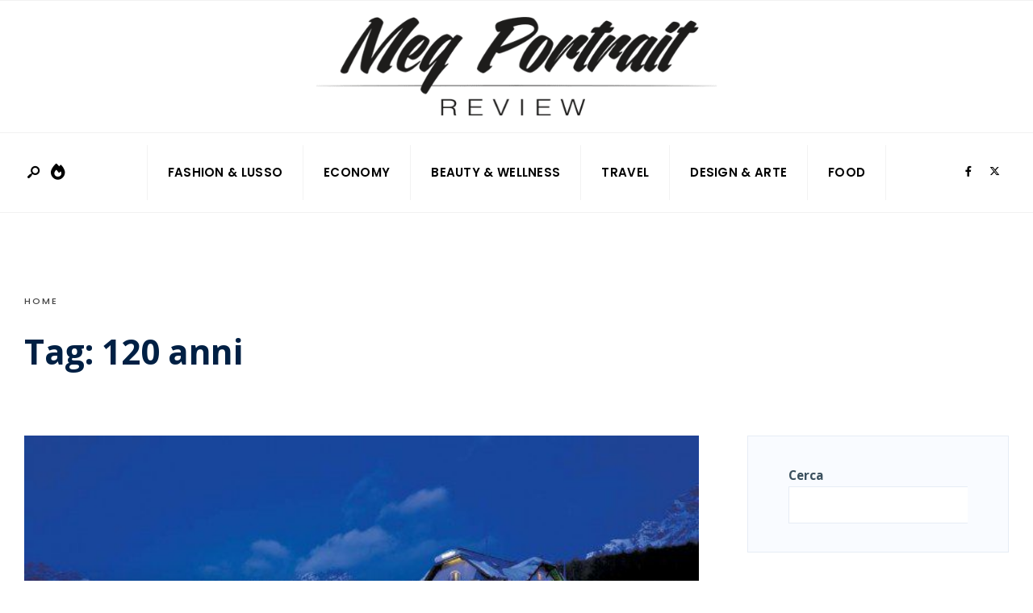

--- FILE ---
content_type: text/html; charset=UTF-8
request_url: https://mg-portrait.com/tag/120-anni/
body_size: 16969
content:
<!DOCTYPE html>
<html dir="ltr" lang="it-IT" prefix="og: https://ogp.me/ns#">
<head><meta charset="UTF-8">
<!-- Set the viewport width to device width for mobile -->
<meta name="viewport" content="width=device-width, initial-scale=1" />
<title>120 anni - Meg Portrait</title>

		<!-- All in One SEO 4.9.2 - aioseo.com -->
	<meta name="robots" content="max-image-preview:large" />
	<link rel="canonical" href="https://mg-portrait.com/tag/120-anni/" />
	<meta name="generator" content="All in One SEO (AIOSEO) 4.9.2" />
		<script type="application/ld+json" class="aioseo-schema">
			{"@context":"https:\/\/schema.org","@graph":[{"@type":"BreadcrumbList","@id":"https:\/\/mg-portrait.com\/tag\/120-anni\/#breadcrumblist","itemListElement":[{"@type":"ListItem","@id":"https:\/\/mg-portrait.com#listItem","position":1,"name":"Home","item":"https:\/\/mg-portrait.com","nextItem":{"@type":"ListItem","@id":"https:\/\/mg-portrait.com\/tag\/120-anni\/#listItem","name":"120 anni"}},{"@type":"ListItem","@id":"https:\/\/mg-portrait.com\/tag\/120-anni\/#listItem","position":2,"name":"120 anni","previousItem":{"@type":"ListItem","@id":"https:\/\/mg-portrait.com#listItem","name":"Home"}}]},{"@type":"CollectionPage","@id":"https:\/\/mg-portrait.com\/tag\/120-anni\/#collectionpage","url":"https:\/\/mg-portrait.com\/tag\/120-anni\/","name":"120 anni - Meg Portrait","inLanguage":"it-IT","isPartOf":{"@id":"https:\/\/mg-portrait.com\/#website"},"breadcrumb":{"@id":"https:\/\/mg-portrait.com\/tag\/120-anni\/#breadcrumblist"}},{"@type":"Organization","@id":"https:\/\/mg-portrait.com\/#organization","name":"Meg Portrait","description":"Analisi dei fenomeni di tendenza","url":"https:\/\/mg-portrait.com\/"},{"@type":"WebSite","@id":"https:\/\/mg-portrait.com\/#website","url":"https:\/\/mg-portrait.com\/","name":"Meg Portrait","description":"Analisi dei fenomeni di tendenza","inLanguage":"it-IT","publisher":{"@id":"https:\/\/mg-portrait.com\/#organization"}}]}
		</script>
		<!-- All in One SEO -->

<link rel='dns-prefetch' href='//fonts.googleapis.com' />
<link rel='preconnect' href='https://fonts.gstatic.com' crossorigin />
<link rel="alternate" type="application/rss+xml" title="Meg Portrait &raquo; Feed" href="https://mg-portrait.com/feed/" />
<link rel="alternate" type="application/rss+xml" title="Meg Portrait &raquo; Feed dei commenti" href="https://mg-portrait.com/comments/feed/" />
<link rel="alternate" type="application/rss+xml" title="Meg Portrait &raquo; 120 anni Feed del tag" href="https://mg-portrait.com/tag/120-anni/feed/" />
<style id='wp-img-auto-sizes-contain-inline-css' type='text/css'>
img:is([sizes=auto i],[sizes^="auto," i]){contain-intrinsic-size:3000px 1500px}
/*# sourceURL=wp-img-auto-sizes-contain-inline-css */
</style>
<link rel='stylesheet' id='newslayouts-vc-main-style-css' href='https://mg-portrait.com/wp-content/plugins/newslayoutselementor/assets/css/style.css?ver=6.9' type='text/css' media='all' />
<link rel='stylesheet' id='recent-posts-elementor-addon-css' href='https://mg-portrait.com/wp-content/plugins/gum_recent_post_addon/css/style.css?ver=6.9' type='text/css' media='all' />
<style id='wp-emoji-styles-inline-css' type='text/css'>

	img.wp-smiley, img.emoji {
		display: inline !important;
		border: none !important;
		box-shadow: none !important;
		height: 1em !important;
		width: 1em !important;
		margin: 0 0.07em !important;
		vertical-align: -0.1em !important;
		background: none !important;
		padding: 0 !important;
	}
/*# sourceURL=wp-emoji-styles-inline-css */
</style>
<link rel='stylesheet' id='wp-block-library-css' href='https://mg-portrait.com/wp-includes/css/dist/block-library/style.min.css?ver=6.9' type='text/css' media='all' />
<style id='wp-block-library-theme-inline-css' type='text/css'>
.wp-block-audio :where(figcaption){color:#555;font-size:13px;text-align:center}.is-dark-theme .wp-block-audio :where(figcaption){color:#ffffffa6}.wp-block-audio{margin:0 0 1em}.wp-block-code{border:1px solid #ccc;border-radius:4px;font-family:Menlo,Consolas,monaco,monospace;padding:.8em 1em}.wp-block-embed :where(figcaption){color:#555;font-size:13px;text-align:center}.is-dark-theme .wp-block-embed :where(figcaption){color:#ffffffa6}.wp-block-embed{margin:0 0 1em}.blocks-gallery-caption{color:#555;font-size:13px;text-align:center}.is-dark-theme .blocks-gallery-caption{color:#ffffffa6}:root :where(.wp-block-image figcaption){color:#555;font-size:13px;text-align:center}.is-dark-theme :root :where(.wp-block-image figcaption){color:#ffffffa6}.wp-block-image{margin:0 0 1em}.wp-block-pullquote{border-bottom:4px solid;border-top:4px solid;color:currentColor;margin-bottom:1.75em}.wp-block-pullquote :where(cite),.wp-block-pullquote :where(footer),.wp-block-pullquote__citation{color:currentColor;font-size:.8125em;font-style:normal;text-transform:uppercase}.wp-block-quote{border-left:.25em solid;margin:0 0 1.75em;padding-left:1em}.wp-block-quote cite,.wp-block-quote footer{color:currentColor;font-size:.8125em;font-style:normal;position:relative}.wp-block-quote:where(.has-text-align-right){border-left:none;border-right:.25em solid;padding-left:0;padding-right:1em}.wp-block-quote:where(.has-text-align-center){border:none;padding-left:0}.wp-block-quote.is-large,.wp-block-quote.is-style-large,.wp-block-quote:where(.is-style-plain){border:none}.wp-block-search .wp-block-search__label{font-weight:700}.wp-block-search__button{border:1px solid #ccc;padding:.375em .625em}:where(.wp-block-group.has-background){padding:1.25em 2.375em}.wp-block-separator.has-css-opacity{opacity:.4}.wp-block-separator{border:none;border-bottom:2px solid;margin-left:auto;margin-right:auto}.wp-block-separator.has-alpha-channel-opacity{opacity:1}.wp-block-separator:not(.is-style-wide):not(.is-style-dots){width:100px}.wp-block-separator.has-background:not(.is-style-dots){border-bottom:none;height:1px}.wp-block-separator.has-background:not(.is-style-wide):not(.is-style-dots){height:2px}.wp-block-table{margin:0 0 1em}.wp-block-table td,.wp-block-table th{word-break:normal}.wp-block-table :where(figcaption){color:#555;font-size:13px;text-align:center}.is-dark-theme .wp-block-table :where(figcaption){color:#ffffffa6}.wp-block-video :where(figcaption){color:#555;font-size:13px;text-align:center}.is-dark-theme .wp-block-video :where(figcaption){color:#ffffffa6}.wp-block-video{margin:0 0 1em}:root :where(.wp-block-template-part.has-background){margin-bottom:0;margin-top:0;padding:1.25em 2.375em}
/*# sourceURL=/wp-includes/css/dist/block-library/theme.min.css */
</style>
<link rel='stylesheet' id='aioseo/css/src/vue/standalone/blocks/table-of-contents/global.scss-css' href='https://mg-portrait.com/wp-content/plugins/all-in-one-seo-pack/dist/Lite/assets/css/table-of-contents/global.e90f6d47.css?ver=4.9.2' type='text/css' media='all' />
<style id='global-styles-inline-css' type='text/css'>
:root{--wp--preset--aspect-ratio--square: 1;--wp--preset--aspect-ratio--4-3: 4/3;--wp--preset--aspect-ratio--3-4: 3/4;--wp--preset--aspect-ratio--3-2: 3/2;--wp--preset--aspect-ratio--2-3: 2/3;--wp--preset--aspect-ratio--16-9: 16/9;--wp--preset--aspect-ratio--9-16: 9/16;--wp--preset--color--black: #000000;--wp--preset--color--cyan-bluish-gray: #abb8c3;--wp--preset--color--white: #ffffff;--wp--preset--color--pale-pink: #f78da7;--wp--preset--color--vivid-red: #cf2e2e;--wp--preset--color--luminous-vivid-orange: #ff6900;--wp--preset--color--luminous-vivid-amber: #fcb900;--wp--preset--color--light-green-cyan: #7bdcb5;--wp--preset--color--vivid-green-cyan: #00d084;--wp--preset--color--pale-cyan-blue: #8ed1fc;--wp--preset--color--vivid-cyan-blue: #0693e3;--wp--preset--color--vivid-purple: #9b51e0;--wp--preset--gradient--vivid-cyan-blue-to-vivid-purple: linear-gradient(135deg,rgb(6,147,227) 0%,rgb(155,81,224) 100%);--wp--preset--gradient--light-green-cyan-to-vivid-green-cyan: linear-gradient(135deg,rgb(122,220,180) 0%,rgb(0,208,130) 100%);--wp--preset--gradient--luminous-vivid-amber-to-luminous-vivid-orange: linear-gradient(135deg,rgb(252,185,0) 0%,rgb(255,105,0) 100%);--wp--preset--gradient--luminous-vivid-orange-to-vivid-red: linear-gradient(135deg,rgb(255,105,0) 0%,rgb(207,46,46) 100%);--wp--preset--gradient--very-light-gray-to-cyan-bluish-gray: linear-gradient(135deg,rgb(238,238,238) 0%,rgb(169,184,195) 100%);--wp--preset--gradient--cool-to-warm-spectrum: linear-gradient(135deg,rgb(74,234,220) 0%,rgb(151,120,209) 20%,rgb(207,42,186) 40%,rgb(238,44,130) 60%,rgb(251,105,98) 80%,rgb(254,248,76) 100%);--wp--preset--gradient--blush-light-purple: linear-gradient(135deg,rgb(255,206,236) 0%,rgb(152,150,240) 100%);--wp--preset--gradient--blush-bordeaux: linear-gradient(135deg,rgb(254,205,165) 0%,rgb(254,45,45) 50%,rgb(107,0,62) 100%);--wp--preset--gradient--luminous-dusk: linear-gradient(135deg,rgb(255,203,112) 0%,rgb(199,81,192) 50%,rgb(65,88,208) 100%);--wp--preset--gradient--pale-ocean: linear-gradient(135deg,rgb(255,245,203) 0%,rgb(182,227,212) 50%,rgb(51,167,181) 100%);--wp--preset--gradient--electric-grass: linear-gradient(135deg,rgb(202,248,128) 0%,rgb(113,206,126) 100%);--wp--preset--gradient--midnight: linear-gradient(135deg,rgb(2,3,129) 0%,rgb(40,116,252) 100%);--wp--preset--font-size--small: 14px;--wp--preset--font-size--medium: 20px;--wp--preset--font-size--large: 26px;--wp--preset--font-size--x-large: 32px;--wp--preset--font-size--normal: 16x;--wp--preset--spacing--20: min(1.5rem, 2vw);--wp--preset--spacing--30: min(2.5rem, 3vw);--wp--preset--spacing--40: min(4rem, 5vw);--wp--preset--spacing--50: min(6.5rem, 8vw);--wp--preset--spacing--60: min(10.5rem, 13vw);--wp--preset--spacing--70: 3.38rem;--wp--preset--spacing--80: 5.06rem;--wp--preset--spacing--10: 1rem;--wp--preset--shadow--natural: 6px 6px 9px rgba(0, 0, 0, 0.2);--wp--preset--shadow--deep: 12px 12px 50px rgba(0, 0, 0, 0.4);--wp--preset--shadow--sharp: 6px 6px 0px rgba(0, 0, 0, 0.2);--wp--preset--shadow--outlined: 6px 6px 0px -3px rgb(255, 255, 255), 6px 6px rgb(0, 0, 0);--wp--preset--shadow--crisp: 6px 6px 0px rgb(0, 0, 0);}:root { --wp--style--global--content-size: 750px;--wp--style--global--wide-size: 1100px; }:where(body) { margin: 0; }.wp-site-blocks > .alignleft { float: left; margin-right: 2em; }.wp-site-blocks > .alignright { float: right; margin-left: 2em; }.wp-site-blocks > .aligncenter { justify-content: center; margin-left: auto; margin-right: auto; }:where(.wp-site-blocks) > * { margin-block-start: 24px; margin-block-end: 0; }:where(.wp-site-blocks) > :first-child { margin-block-start: 0; }:where(.wp-site-blocks) > :last-child { margin-block-end: 0; }:root { --wp--style--block-gap: 24px; }:root :where(.is-layout-flow) > :first-child{margin-block-start: 0;}:root :where(.is-layout-flow) > :last-child{margin-block-end: 0;}:root :where(.is-layout-flow) > *{margin-block-start: 24px;margin-block-end: 0;}:root :where(.is-layout-constrained) > :first-child{margin-block-start: 0;}:root :where(.is-layout-constrained) > :last-child{margin-block-end: 0;}:root :where(.is-layout-constrained) > *{margin-block-start: 24px;margin-block-end: 0;}:root :where(.is-layout-flex){gap: 24px;}:root :where(.is-layout-grid){gap: 24px;}.is-layout-flow > .alignleft{float: left;margin-inline-start: 0;margin-inline-end: 2em;}.is-layout-flow > .alignright{float: right;margin-inline-start: 2em;margin-inline-end: 0;}.is-layout-flow > .aligncenter{margin-left: auto !important;margin-right: auto !important;}.is-layout-constrained > .alignleft{float: left;margin-inline-start: 0;margin-inline-end: 2em;}.is-layout-constrained > .alignright{float: right;margin-inline-start: 2em;margin-inline-end: 0;}.is-layout-constrained > .aligncenter{margin-left: auto !important;margin-right: auto !important;}.is-layout-constrained > :where(:not(.alignleft):not(.alignright):not(.alignfull)){max-width: var(--wp--style--global--content-size);margin-left: auto !important;margin-right: auto !important;}.is-layout-constrained > .alignwide{max-width: var(--wp--style--global--wide-size);}body .is-layout-flex{display: flex;}.is-layout-flex{flex-wrap: wrap;align-items: center;}.is-layout-flex > :is(*, div){margin: 0;}body .is-layout-grid{display: grid;}.is-layout-grid > :is(*, div){margin: 0;}body{padding-top: 0px;padding-right: 0px;padding-bottom: 0px;padding-left: 0px;}a:where(:not(.wp-element-button)){color: #f00;text-decoration: underline;}h1{font-size: 32px;}h2{font-size: 24px;}h3{font-size: 20px;}h4{font-size: 18px;}h5{font-size: 16px;}h6{font-size: 14px;}:root :where(.wp-element-button, .wp-block-button__link){background-color: #32373c;border-width: 0;color: #fff;font-family: inherit;font-size: inherit;font-style: inherit;font-weight: inherit;letter-spacing: inherit;line-height: inherit;padding-top: calc(0.667em + 2px);padding-right: calc(1.333em + 2px);padding-bottom: calc(0.667em + 2px);padding-left: calc(1.333em + 2px);text-decoration: none;text-transform: inherit;}.has-black-color{color: var(--wp--preset--color--black) !important;}.has-cyan-bluish-gray-color{color: var(--wp--preset--color--cyan-bluish-gray) !important;}.has-white-color{color: var(--wp--preset--color--white) !important;}.has-pale-pink-color{color: var(--wp--preset--color--pale-pink) !important;}.has-vivid-red-color{color: var(--wp--preset--color--vivid-red) !important;}.has-luminous-vivid-orange-color{color: var(--wp--preset--color--luminous-vivid-orange) !important;}.has-luminous-vivid-amber-color{color: var(--wp--preset--color--luminous-vivid-amber) !important;}.has-light-green-cyan-color{color: var(--wp--preset--color--light-green-cyan) !important;}.has-vivid-green-cyan-color{color: var(--wp--preset--color--vivid-green-cyan) !important;}.has-pale-cyan-blue-color{color: var(--wp--preset--color--pale-cyan-blue) !important;}.has-vivid-cyan-blue-color{color: var(--wp--preset--color--vivid-cyan-blue) !important;}.has-vivid-purple-color{color: var(--wp--preset--color--vivid-purple) !important;}.has-black-background-color{background-color: var(--wp--preset--color--black) !important;}.has-cyan-bluish-gray-background-color{background-color: var(--wp--preset--color--cyan-bluish-gray) !important;}.has-white-background-color{background-color: var(--wp--preset--color--white) !important;}.has-pale-pink-background-color{background-color: var(--wp--preset--color--pale-pink) !important;}.has-vivid-red-background-color{background-color: var(--wp--preset--color--vivid-red) !important;}.has-luminous-vivid-orange-background-color{background-color: var(--wp--preset--color--luminous-vivid-orange) !important;}.has-luminous-vivid-amber-background-color{background-color: var(--wp--preset--color--luminous-vivid-amber) !important;}.has-light-green-cyan-background-color{background-color: var(--wp--preset--color--light-green-cyan) !important;}.has-vivid-green-cyan-background-color{background-color: var(--wp--preset--color--vivid-green-cyan) !important;}.has-pale-cyan-blue-background-color{background-color: var(--wp--preset--color--pale-cyan-blue) !important;}.has-vivid-cyan-blue-background-color{background-color: var(--wp--preset--color--vivid-cyan-blue) !important;}.has-vivid-purple-background-color{background-color: var(--wp--preset--color--vivid-purple) !important;}.has-black-border-color{border-color: var(--wp--preset--color--black) !important;}.has-cyan-bluish-gray-border-color{border-color: var(--wp--preset--color--cyan-bluish-gray) !important;}.has-white-border-color{border-color: var(--wp--preset--color--white) !important;}.has-pale-pink-border-color{border-color: var(--wp--preset--color--pale-pink) !important;}.has-vivid-red-border-color{border-color: var(--wp--preset--color--vivid-red) !important;}.has-luminous-vivid-orange-border-color{border-color: var(--wp--preset--color--luminous-vivid-orange) !important;}.has-luminous-vivid-amber-border-color{border-color: var(--wp--preset--color--luminous-vivid-amber) !important;}.has-light-green-cyan-border-color{border-color: var(--wp--preset--color--light-green-cyan) !important;}.has-vivid-green-cyan-border-color{border-color: var(--wp--preset--color--vivid-green-cyan) !important;}.has-pale-cyan-blue-border-color{border-color: var(--wp--preset--color--pale-cyan-blue) !important;}.has-vivid-cyan-blue-border-color{border-color: var(--wp--preset--color--vivid-cyan-blue) !important;}.has-vivid-purple-border-color{border-color: var(--wp--preset--color--vivid-purple) !important;}.has-vivid-cyan-blue-to-vivid-purple-gradient-background{background: var(--wp--preset--gradient--vivid-cyan-blue-to-vivid-purple) !important;}.has-light-green-cyan-to-vivid-green-cyan-gradient-background{background: var(--wp--preset--gradient--light-green-cyan-to-vivid-green-cyan) !important;}.has-luminous-vivid-amber-to-luminous-vivid-orange-gradient-background{background: var(--wp--preset--gradient--luminous-vivid-amber-to-luminous-vivid-orange) !important;}.has-luminous-vivid-orange-to-vivid-red-gradient-background{background: var(--wp--preset--gradient--luminous-vivid-orange-to-vivid-red) !important;}.has-very-light-gray-to-cyan-bluish-gray-gradient-background{background: var(--wp--preset--gradient--very-light-gray-to-cyan-bluish-gray) !important;}.has-cool-to-warm-spectrum-gradient-background{background: var(--wp--preset--gradient--cool-to-warm-spectrum) !important;}.has-blush-light-purple-gradient-background{background: var(--wp--preset--gradient--blush-light-purple) !important;}.has-blush-bordeaux-gradient-background{background: var(--wp--preset--gradient--blush-bordeaux) !important;}.has-luminous-dusk-gradient-background{background: var(--wp--preset--gradient--luminous-dusk) !important;}.has-pale-ocean-gradient-background{background: var(--wp--preset--gradient--pale-ocean) !important;}.has-electric-grass-gradient-background{background: var(--wp--preset--gradient--electric-grass) !important;}.has-midnight-gradient-background{background: var(--wp--preset--gradient--midnight) !important;}.has-small-font-size{font-size: var(--wp--preset--font-size--small) !important;}.has-medium-font-size{font-size: var(--wp--preset--font-size--medium) !important;}.has-large-font-size{font-size: var(--wp--preset--font-size--large) !important;}.has-x-large-font-size{font-size: var(--wp--preset--font-size--x-large) !important;}.has-normal-font-size{font-size: var(--wp--preset--font-size--normal) !important;}
:root :where(.wp-block-pullquote){font-size: 1.5em;line-height: 1.6;}
/*# sourceURL=global-styles-inline-css */
</style>
<link rel='stylesheet' id='gutenverse-css' href='https://mg-portrait.com/wp-content/themes/gutenverse/style.css?ver=6.9' type='text/css' media='all' />
<link rel='stylesheet' id='gutenverse-child-css' href='https://mg-portrait.com/wp-content/themes/gutenverse-child/style.css?ver=6.9' type='text/css' media='all' />
<link rel='stylesheet' id='gutenverse-style-css' href='https://mg-portrait.com/wp-content/themes/gutenverse-child/style.css?ver=6.9' type='text/css' media='all' />
<link rel='stylesheet' id='gutenverse-addons-css' href='https://mg-portrait.com/wp-content/themes/gutenverse/styles/gutenverse-addons.css?ver=6.9' type='text/css' media='all' />
<link rel='stylesheet' id='edulogy-custom-fonts-css' href='https://mg-portrait.com/wp-content/themes/gutenverse/styles/fonts.css?ver=6.9' type='text/css' media='all' />
<link rel='stylesheet' id='fontawesome-css' href='https://mg-portrait.com/wp-content/themes/gutenverse/styles/fontawesome.css?ver=6.9' type='text/css' media='all' />
<link rel='stylesheet' id='gutenverse-mobile-css' href='https://mg-portrait.com/wp-content/themes/gutenverse/style-mobile.css?ver=6.9' type='text/css' media='all' />
<link rel="preload" as="style" href="https://fonts.googleapis.com/css?family=Open%20Sans:300,400,500,600,700,800,300italic,400italic,500italic,600italic,700italic,800italic%7CPoppins:600,500&#038;display=swap&#038;ver=1707767178" /><link rel="stylesheet" href="https://fonts.googleapis.com/css?family=Open%20Sans:300,400,500,600,700,800,300italic,400italic,500italic,600italic,700italic,800italic%7CPoppins:600,500&#038;display=swap&#038;ver=1707767178" media="print" onload="this.media='all'"><noscript><link rel="stylesheet" href="https://fonts.googleapis.com/css?family=Open%20Sans:300,400,500,600,700,800,300italic,400italic,500italic,600italic,700italic,800italic%7CPoppins:600,500&#038;display=swap&#038;ver=1707767178" /></noscript><script type="text/javascript" src="https://mg-portrait.com/wp-includes/js/jquery/jquery.min.js?ver=3.7.1" id="jquery-core-js"></script>
<script type="text/javascript" src="https://mg-portrait.com/wp-includes/js/jquery/jquery-migrate.min.js?ver=3.4.1" id="jquery-migrate-js"></script>
<link rel="https://api.w.org/" href="https://mg-portrait.com/wp-json/" /><link rel="alternate" title="JSON" type="application/json" href="https://mg-portrait.com/wp-json/wp/v2/tags/115" /><link rel="EditURI" type="application/rsd+xml" title="RSD" href="https://mg-portrait.com/xmlrpc.php?rsd" />
<meta name="generator" content="WordPress 6.9" />
<meta name="generator" content="Redux 4.5.10" /><meta name="generator" content="Elementor 3.34.1; features: e_font_icon_svg, additional_custom_breakpoints; settings: css_print_method-external, google_font-enabled, font_display-swap">
			<style>
				.e-con.e-parent:nth-of-type(n+4):not(.e-lazyloaded):not(.e-no-lazyload),
				.e-con.e-parent:nth-of-type(n+4):not(.e-lazyloaded):not(.e-no-lazyload) * {
					background-image: none !important;
				}
				@media screen and (max-height: 1024px) {
					.e-con.e-parent:nth-of-type(n+3):not(.e-lazyloaded):not(.e-no-lazyload),
					.e-con.e-parent:nth-of-type(n+3):not(.e-lazyloaded):not(.e-no-lazyload) * {
						background-image: none !important;
					}
				}
				@media screen and (max-height: 640px) {
					.e-con.e-parent:nth-of-type(n+2):not(.e-lazyloaded):not(.e-no-lazyload),
					.e-con.e-parent:nth-of-type(n+2):not(.e-lazyloaded):not(.e-no-lazyload) * {
						background-image: none !important;
					}
				}
			</style>
			<style type="text/css">.saboxplugin-wrap{-webkit-box-sizing:border-box;-moz-box-sizing:border-box;-ms-box-sizing:border-box;box-sizing:border-box;border:1px solid #eee;width:100%;clear:both;display:block;overflow:hidden;word-wrap:break-word;position:relative}.saboxplugin-wrap .saboxplugin-gravatar{float:left;padding:0 20px 20px 20px}.saboxplugin-wrap .saboxplugin-gravatar img{max-width:100px;height:auto;border-radius:0;}.saboxplugin-wrap .saboxplugin-authorname{font-size:18px;line-height:1;margin:20px 0 0 20px;display:block}.saboxplugin-wrap .saboxplugin-authorname a{text-decoration:none}.saboxplugin-wrap .saboxplugin-authorname a:focus{outline:0}.saboxplugin-wrap .saboxplugin-desc{display:block;margin:5px 20px}.saboxplugin-wrap .saboxplugin-desc a{text-decoration:underline}.saboxplugin-wrap .saboxplugin-desc p{margin:5px 0 12px}.saboxplugin-wrap .saboxplugin-web{margin:0 20px 15px;text-align:left}.saboxplugin-wrap .sab-web-position{text-align:right}.saboxplugin-wrap .saboxplugin-web a{color:#ccc;text-decoration:none}.saboxplugin-wrap .saboxplugin-socials{position:relative;display:block;background:#fcfcfc;padding:5px;border-top:1px solid #eee}.saboxplugin-wrap .saboxplugin-socials a svg{width:20px;height:20px}.saboxplugin-wrap .saboxplugin-socials a svg .st2{fill:#fff; transform-origin:center center;}.saboxplugin-wrap .saboxplugin-socials a svg .st1{fill:rgba(0,0,0,.3)}.saboxplugin-wrap .saboxplugin-socials a:hover{opacity:.8;-webkit-transition:opacity .4s;-moz-transition:opacity .4s;-o-transition:opacity .4s;transition:opacity .4s;box-shadow:none!important;-webkit-box-shadow:none!important}.saboxplugin-wrap .saboxplugin-socials .saboxplugin-icon-color{box-shadow:none;padding:0;border:0;-webkit-transition:opacity .4s;-moz-transition:opacity .4s;-o-transition:opacity .4s;transition:opacity .4s;display:inline-block;color:#fff;font-size:0;text-decoration:inherit;margin:5px;-webkit-border-radius:0;-moz-border-radius:0;-ms-border-radius:0;-o-border-radius:0;border-radius:0;overflow:hidden}.saboxplugin-wrap .saboxplugin-socials .saboxplugin-icon-grey{text-decoration:inherit;box-shadow:none;position:relative;display:-moz-inline-stack;display:inline-block;vertical-align:middle;zoom:1;margin:10px 5px;color:#444;fill:#444}.clearfix:after,.clearfix:before{content:' ';display:table;line-height:0;clear:both}.ie7 .clearfix{zoom:1}.saboxplugin-socials.sabox-colored .saboxplugin-icon-color .sab-twitch{border-color:#38245c}.saboxplugin-socials.sabox-colored .saboxplugin-icon-color .sab-behance{border-color:#003eb0}.saboxplugin-socials.sabox-colored .saboxplugin-icon-color .sab-deviantart{border-color:#036824}.saboxplugin-socials.sabox-colored .saboxplugin-icon-color .sab-digg{border-color:#00327c}.saboxplugin-socials.sabox-colored .saboxplugin-icon-color .sab-dribbble{border-color:#ba1655}.saboxplugin-socials.sabox-colored .saboxplugin-icon-color .sab-facebook{border-color:#1e2e4f}.saboxplugin-socials.sabox-colored .saboxplugin-icon-color .sab-flickr{border-color:#003576}.saboxplugin-socials.sabox-colored .saboxplugin-icon-color .sab-github{border-color:#264874}.saboxplugin-socials.sabox-colored .saboxplugin-icon-color .sab-google{border-color:#0b51c5}.saboxplugin-socials.sabox-colored .saboxplugin-icon-color .sab-html5{border-color:#902e13}.saboxplugin-socials.sabox-colored .saboxplugin-icon-color .sab-instagram{border-color:#1630aa}.saboxplugin-socials.sabox-colored .saboxplugin-icon-color .sab-linkedin{border-color:#00344f}.saboxplugin-socials.sabox-colored .saboxplugin-icon-color .sab-pinterest{border-color:#5b040e}.saboxplugin-socials.sabox-colored .saboxplugin-icon-color .sab-reddit{border-color:#992900}.saboxplugin-socials.sabox-colored .saboxplugin-icon-color .sab-rss{border-color:#a43b0a}.saboxplugin-socials.sabox-colored .saboxplugin-icon-color .sab-sharethis{border-color:#5d8420}.saboxplugin-socials.sabox-colored .saboxplugin-icon-color .sab-soundcloud{border-color:#995200}.saboxplugin-socials.sabox-colored .saboxplugin-icon-color .sab-spotify{border-color:#0f612c}.saboxplugin-socials.sabox-colored .saboxplugin-icon-color .sab-stackoverflow{border-color:#a95009}.saboxplugin-socials.sabox-colored .saboxplugin-icon-color .sab-steam{border-color:#006388}.saboxplugin-socials.sabox-colored .saboxplugin-icon-color .sab-user_email{border-color:#b84e05}.saboxplugin-socials.sabox-colored .saboxplugin-icon-color .sab-tumblr{border-color:#10151b}.saboxplugin-socials.sabox-colored .saboxplugin-icon-color .sab-twitter{border-color:#0967a0}.saboxplugin-socials.sabox-colored .saboxplugin-icon-color .sab-vimeo{border-color:#0d7091}.saboxplugin-socials.sabox-colored .saboxplugin-icon-color .sab-windows{border-color:#003f71}.saboxplugin-socials.sabox-colored .saboxplugin-icon-color .sab-whatsapp{border-color:#003f71}.saboxplugin-socials.sabox-colored .saboxplugin-icon-color .sab-wordpress{border-color:#0f3647}.saboxplugin-socials.sabox-colored .saboxplugin-icon-color .sab-yahoo{border-color:#14002d}.saboxplugin-socials.sabox-colored .saboxplugin-icon-color .sab-youtube{border-color:#900}.saboxplugin-socials.sabox-colored .saboxplugin-icon-color .sab-xing{border-color:#000202}.saboxplugin-socials.sabox-colored .saboxplugin-icon-color .sab-mixcloud{border-color:#2475a0}.saboxplugin-socials.sabox-colored .saboxplugin-icon-color .sab-vk{border-color:#243549}.saboxplugin-socials.sabox-colored .saboxplugin-icon-color .sab-medium{border-color:#00452c}.saboxplugin-socials.sabox-colored .saboxplugin-icon-color .sab-quora{border-color:#420e00}.saboxplugin-socials.sabox-colored .saboxplugin-icon-color .sab-meetup{border-color:#9b181c}.saboxplugin-socials.sabox-colored .saboxplugin-icon-color .sab-goodreads{border-color:#000}.saboxplugin-socials.sabox-colored .saboxplugin-icon-color .sab-snapchat{border-color:#999700}.saboxplugin-socials.sabox-colored .saboxplugin-icon-color .sab-500px{border-color:#00557f}.saboxplugin-socials.sabox-colored .saboxplugin-icon-color .sab-mastodont{border-color:#185886}.sabox-plus-item{margin-bottom:20px}@media screen and (max-width:480px){.saboxplugin-wrap{text-align:center}.saboxplugin-wrap .saboxplugin-gravatar{float:none;padding:20px 0;text-align:center;margin:0 auto;display:block}.saboxplugin-wrap .saboxplugin-gravatar img{float:none;display:inline-block;display:-moz-inline-stack;vertical-align:middle;zoom:1}.saboxplugin-wrap .saboxplugin-desc{margin:0 10px 20px;text-align:center}.saboxplugin-wrap .saboxplugin-authorname{text-align:center;margin:10px 0 20px}}body .saboxplugin-authorname a,body .saboxplugin-authorname a:hover{box-shadow:none;-webkit-box-shadow:none}a.sab-profile-edit{font-size:16px!important;line-height:1!important}.sab-edit-settings a,a.sab-profile-edit{color:#0073aa!important;box-shadow:none!important;-webkit-box-shadow:none!important}.sab-edit-settings{margin-right:15px;position:absolute;right:0;z-index:2;bottom:10px;line-height:20px}.sab-edit-settings i{margin-left:5px}.saboxplugin-socials{line-height:1!important}.rtl .saboxplugin-wrap .saboxplugin-gravatar{float:right}.rtl .saboxplugin-wrap .saboxplugin-authorname{display:flex;align-items:center}.rtl .saboxplugin-wrap .saboxplugin-authorname .sab-profile-edit{margin-right:10px}.rtl .sab-edit-settings{right:auto;left:0}img.sab-custom-avatar{max-width:75px;}.saboxplugin-wrap {margin-top:0px; margin-bottom:0px; padding: 0px 0px }.saboxplugin-wrap .saboxplugin-authorname {font-size:18px; line-height:25px;}.saboxplugin-wrap .saboxplugin-desc p, .saboxplugin-wrap .saboxplugin-desc {font-size:14px !important; line-height:21px !important;}.saboxplugin-wrap .saboxplugin-web {font-size:14px;}.saboxplugin-wrap .saboxplugin-socials a svg {width:18px;height:18px;}</style><link rel="icon" href="https://mg-portrait.com/wp-content/uploads/2024/02/cropped-favicon-meg-portrait-32x32.png" sizes="32x32" />
<link rel="icon" href="https://mg-portrait.com/wp-content/uploads/2024/02/cropped-favicon-meg-portrait-192x192.png" sizes="192x192" />
<link rel="apple-touch-icon" href="https://mg-portrait.com/wp-content/uploads/2024/02/cropped-favicon-meg-portrait-180x180.png" />
<meta name="msapplication-TileImage" content="https://mg-portrait.com/wp-content/uploads/2024/02/cropped-favicon-meg-portrait-270x270.png" />
		<style type="text/css" id="wp-custom-css">
			#titles {
    margin-top: 20px !important;
    margin-bottom: 20px !important;
margin-right: auto; 
    margin-left: auto;
}		</style>
		<style id="themnific_redux-dynamic-css" title="dynamic-css" class="redux-options-output">body,input,button,textarea{font-family:"Open Sans";font-weight:400;font-style:normal;color:#3a3a3a;font-size:17px;}.wrapper_inn,.postbar,.item_small.has-post-thumbnail .item_inn{background-color:#fff;}.ghost,.sidebar_item,#respond textarea,#respond input{background-color:#f9fbff;}a:not(.wp-block-button__link){color:#2d4044;}a:not(.wp-block-button__link):hover{color:#ff4f69;}a:not(.wp-block-button__link):active{color:#000;}.entry p:not(.has-background) a,.entry ol:not(.has-background) a,.entry ul:not(.has-background) a,.elementor-text-editor a,.site-title a,.postauthor h3 a{color:#ff4f69;}.entry p:not(.has-background) a,.entry ol:not(.has-background) a,.entry ul:not(.has-background) a{border-color:#ff4f69;}.entry p:not(.has-background) a:hover,.entry ol:not(.has-background) a.hover,.entry ul:not(.has-background) a:hover,.site-title a:hover{background-color:#dce2ea;}.p-border,.content_inn,.sidebar_item,.sidebar_item  h5,.sidebar_item li,.sidebar_item ul.menu li,.block_title:after,.meta,.tagcloud a,.page-numbers,input,textarea,select,.page-link span,.post-pagination>p a{border-color:#e6ecf5;}#sidebar{color:#3b505e;}.widgetable a{color:#2d4044;}#header{background-color:#ffffff;}#header h1 a{color:#000000;}#titles a:hover,.head_extend a:hover{color:#ff4f69;}.header_row,.nav>li{border-color:#f2f2f2;}.will_stick{background-color:#ffffff;}.nav>li>a,.top_nav .searchform input.s{font-family:Poppins;font-weight:600;font-style:normal;color:#000000;font-size:15px;}.nav>li.current-menu-item>a,.nav>li>a:hover,.menu-item-has-children>a:after{color:#ff4f69;}#header ul.social-menu li a,.head_extend a{color:#000000;}.nav li ul{background-color:#e7ecf5;}.nav>li>ul:after{border-bottom-color:#e7ecf5;}.nav ul li>a,.topnav,.topnav a{font-family:Poppins;font-weight:500;font-style:normal;color:#071e30;font-size:12px;}.nav li ul li>a:hover{color:#6b7391;}.show-menu,#main-nav>li.special>a{background-color:#e8ecf2;}.nav a i{color:#e8ecf2;}#header .show-menu,#main-nav>li.special>a{color:#465863;}#titles{width:500px;}#titles,.header_fix{margin-top:45px;margin-bottom:35px;}#main-nav,.head_extend,#header ul.social-menu{margin-top:15px;margin-bottom:15px;}.topnav{background-color:#222;}#topnav,#topnav a{color:#ccc;}#topnav i,#topnav a:hover{color:#ff4f69;}#footer,#footer .searchform input.s{background-color:#000000;}.mailchimp_section,.footer_icons{background-color:#000000;}#footer,#footer a,#footer h2,#footer h3,#footer h4,#footer h5,#footer .meta,#footer .meta a,#footer ul.social-menu a span,#footer .searchform input.s,.bottom-menu li a{color:#ffffff;}#footer a:hover{color:#ff4f69;}#footer,#footer h5.widget,#footer .sidebar_item li,#copyright,#footer .tagcloud a,#footer .tp_recent_tweets ul li,#footer .p-border,#footer .searchform input.s,#footer input,.footer-icons ul.social-menu a,.footer_text{border-color:#ffffff;}#header h1{color:#002044;font-size:24px;}h1.entry-title,h2 .maintitle,.item_mag3_big h2.posttitle,.blogger .item_big h2,.block_title h2, .tmnf_titles_are_large .tmnf_title.posttitle{font-weight:700;font-style:normal;color:#002044;font-size:50px;}h2.posttitle:not(.maintitle),.format-quote p.teaser, .tmnf_titles_are_medium .tmnf_title.posttitle{font-weight:700;font-style:normal;color:#002044;font-size:28px;}.show-menu,.tab-post h4,.tptn_title,.nav-previous a,.post-pagination,.tmnf_events_widget a,.post_nav_text,.item_mag3 h2, .tmnf_titles_are_small .tmnf_title.posttitle{font-weight:700;font-style:normal;color:#002044;font-size:20px;}.tptn_posts_widget li::before,cite,.menuClose span,.icon_extend,ul.social-menu a span,a.mainbutton,.owl-nav>div,.submit,.mc4wp-form input,.woocommerce #respond input#submit, .woocommerce a.button,.woocommerce button.button, .woocommerce input.button,.bottom-menu li a{font-family:Poppins;font-weight:600;font-style:normal;color:#002044;font-size:16px;}h1{font-weight:700;font-style:normal;color:#002044;font-size:40px;}h2{font-weight:700;font-style:normal;color:#002044;font-size:34px;}h3{font-weight:700;font-style:normal;color:#002044;font-size:28px;}h4,h3#reply-title,.entry h5, .entry h6{font-weight:700;font-style:normal;color:#002044;font-size:24px;}h5,h6,.block_title span{font-family:Poppins;font-weight:600;font-style:normal;color:#002044;font-size:13px;}.meta,.meta a,.tptn_date,.post_nav_text span{font-family:Poppins;line-height:18px;font-weight:500;font-style:normal;color:#444;font-size:11px;}.meta_more a{color:#ff4f69;}a.searchSubmit,.sticky:after,.ribbon,.post_pagination_inn,h2.block_title,.format-quote .item_inn,.woocommerce #respond input#submit,.woocommerce a.button,.woocommerce button.button.alt,.woocommerce button.button,.woocommerce a.button.alt.checkout-button,input#place_order,.woocommerce input.button,#respond #submit,li.current a,.page-numbers.current,a.mainbutton,#submit,#comments .navigation a,.contact-form .submit,.wpcf7-submit,.meta_deko:after,.owl-nav>div,h3#reply-title:after{background-color:#ff4f69;}input.button,button.submit,.entry blockquote{border-color:#ff4f69;}a.searchSubmit,.sticky:after,.ribbon,.ribbon a,.ribbon p,#footer .ribbon,h2.block_title,.woocommerce #respond input#submit,.woocommerce a.button,.woocommerce button.button.alt, .woocommerce button.button,.woocommerce a.button.alt.checkout-button,input#place_order,.woocommerce input.button,#respond #submit,.tmnf_icon,a.mainbutton,#submit,#comments .navigation a,.tagssingle a,.wpcf7-submit,.page-numbers.current,.owl-nav>div,.format-quote .item_inn p,.format-quote a,.post_pagination_inn a,.owl-nav>div:before,.mc4wp-form input[type="submit"]{color:#ffffff;}.owl-nav>div:after{background-color:#ffffff;}a.searchSubmit:hover,.ribbon:hover,a.mainbutton:hover,.entry a.ribbon:hover,.woocommerce #respond input#submit:hover, .woocommerce a.button:hover, .woocommerce button.button:hover, .woocommerce input.button:hover,.owl-nav>div:hover{background-color:#ff7760;}input.button:hover,button.submit:hover{border-color:#ff7760;}.ribbon:hover,.ribbon:hover a,.ribbon a:hover,.entry a.ribbon:hover,a.mainbutton:hover,.woocommerce #respond input#submit:hover, .woocommerce a.button:hover, .woocommerce button.button:hover, .woocommerce input.button:hover,.owl-nav>div:hover,.owl-nav>div:hover:before,.mc4wp-form input[type="submit"]:hover{color:#ffffff;}.owl-nav>div:hover:after{background-color:#ffffff;}.guten_slider .item_inn,.content_inn .mc4wp-form,.tptn_posts_widget li::before,.block_title::after{background-color:#f4f7f9;}.guten_slider .item_inn a,.guten_slider .item_inn p,.guten_slider .item_inn,.content_inn .mc4wp-form,.tptn_posts_widget li::before{color:#191919;}.has-post-thumbnail .imgwrap,.page_hero,.main_slider_wrap{background-color:#192126;}.page_hero p,.page_hero h1,.page_hero a,.page_hero .meta,.page_hero .tmnf_excerpt,.item_big.has-post-thumbnail p,.item_big.has-post-thumbnail .tmnf_excerpt,.item_big.has-post-thumbnail h2 a,.item_big.has-post-thumbnail .meta_deko a,.has-post-thumbnail .item_inn_over a,.has-post-thumbnail .item_inn_over p,.guten_main_slider a,.guten_main_slider p,.guten_main_slider .tmnf_excerpt{color:#ffffff;}</style></head>

<body class="archive tag tag-120-anni tag-115 wp-embed-responsive wp-theme-gutenverse wp-child-theme-gutenverse-child elementor-default elementor-kit-8">

    <div class="wrapper_main upper letter_space tmnf_width_normal add_post_padding image_css_none tmnf-sidebar-active header_centered">
    
        <div class="wrapper">
        
            <div class="wrapper_inn">
            
            	            
                <div id="header" itemscope itemtype="https://schema.org//WPHeader">
                    <div class="clearfix"></div>
                    <a class="screen-reader-text ribbon skip-link" href="#content_start">Skip to content</a>
                    
                        <div class="header_centered_content">
    
        <div class="header_row header_row_top clearfix">
        <div class="container_vis">
            
            <div class="headad">						</div>            
        </div>
        </div><!-- end .header_row_top -->
        
        <div class="header_row header_row_center clearfix">
        <div class="container_vis">
        
        	<div id="titles" class="tranz2">
	  
				<a class="logo" href="https://mg-portrait.com/">
					<img class="tranz this-is-logo" src="https://mg-portrait.com/wp-content/uploads/2016/06/MEG_Portrait.png" alt="Meg Portrait"/>
				</a>
		</div><!-- end #titles  -->            
        </div>
        </div><!-- end .header_row_center -->
        
        <div class="will_stick_wrap">
        <div class="header_row header_row_bottom clearfix will_stick">
        <div class="container_vis">
        
        	<input type="checkbox" id="show-menu" role="button" aria-pressed="true">
<label for="show-menu" class="show-menu">
    <i class="fas fa-bars"></i><span class="close_menu">✕</span> 
    Main Menu</label>
<nav id="navigation" itemscope itemtype="https://schema.org/SiteNavigationElement" role="navigation" aria-label="Main Menu">
    <ul id="main-nav" class="nav" role="menubar"><li id="menu-item-9614" class="menu-item menu-item-type-taxonomy menu-item-object-category menu-item-9614"><a href="https://mg-portrait.com/category/fashion-lusso/">Fashion &amp; Lusso</a></li>
<li id="menu-item-9615" class="menu-item menu-item-type-taxonomy menu-item-object-category menu-item-9615"><a href="https://mg-portrait.com/category/economy/">Economy</a></li>
<li id="menu-item-9617" class="menu-item menu-item-type-taxonomy menu-item-object-category menu-item-9617"><a href="https://mg-portrait.com/category/beauty-wellness/">Beauty &amp; Wellness</a></li>
<li id="menu-item-9619" class="menu-item menu-item-type-taxonomy menu-item-object-category menu-item-9619"><a href="https://mg-portrait.com/category/travel/">Travel</a></li>
<li id="menu-item-9616" class="menu-item menu-item-type-taxonomy menu-item-object-category menu-item-9616"><a href="https://mg-portrait.com/category/design-arte/">Design &amp; Arte</a></li>
<li id="menu-item-9618" class="menu-item menu-item-type-taxonomy menu-item-object-category menu-item-9618"><a href="https://mg-portrait.com/category/food/">Food</a></li>
</ul></nav>
            
            <div class="head_extend">
   
    <a class="searchOpen icon_extend" href="" aria-label="Open Search Window">
        <i class=" icon-search-2"></i><span class="screen-reader-text">Open Search Window</span>
    </a>

        	<a class="icon_extend menuOpen" href="#" ><i class="fa-solid fa-fire"></i><span>Menu</span></a>
    
</div>            
                            <ul class="social-menu tranz">
            
                        
                        <li class="tmnf_social_facebook"><a target="_blank" class="width1" title="Facebook" href="http://facebook.com/#"><i class="fa-brands fa-facebook-f"></i><span>Facebook</span></a></li>            
                        <li class="tmnf_social_twitter"><a target="_blank" title="Twitter" href="https://twitter.com/#"><i class="fa-brands fa-twitter"></i><i class="fa-brands fa-x-twitter"></i><span>Twitter</span></a></li>            
            
                        
                        
                        
                        
                        
                        
                        
                        
                        
                        
                        
                        
                        
                        
                        
                        
                        
                        
                        
                        
                        
        </ul>        
        </div>
        </div><!-- end .header_row_bottom -->
        </div>
    
    </div>                    
                    <div class="clearfix"></div>
                    
                </div><!-- end #header  -->
        
    <div class="main_part">
<div class="archive_title container">
            
    <div class="main-breadcrumbs meta">
        <span class="crumb"><a href="https://mg-portrait.com/">Home</a></span>    </div>

	<h2><span class="maintitle">Tag: <span>120 anni</span></span></h2></div>


<div id="core">  

    <div id="content_start"></div><!-- accessibility anchor -->

    <div class="container_alt">
    
        <div id="content" class="eightcol">
        
        	<div class="blogger">
            
				          	<div class="item item_big tranz post-8206 post type-post status-publish format-standard has-post-thumbnail hentry category-fashion-lusso tag-120-anni tag-anniversario tag-arte tag-benessere tag-cortina-dampezzo tag-cristallo-resort-spa tag-eventi tag-feste tag-made-in-italy tag-personaggi">
				                    <div class="entryhead">
                                                <div class="icon-rating tranz"></div>
                        <div class="imgwrap">
                            <a href="https://mg-portrait.com/120-anni-del-cristallo-resort-spa-a-cortina-dampezzo-celebrati-con-eventi-arte-e-musica/">
                                <img fetchpriority="high" width="600" height="400" src="https://mg-portrait.com/wp-content/uploads/2021/07/FOTO-Cristallo_a_Luxury_Collection_Resort_Spa_Cortina_dAmpezzo-Cortina_dAmpezzo-Aussenansicht-12-11534_600x600.jpg" class="standard grayscale grayscale-fade wp-post-image" alt="" decoding="async" srcset="https://mg-portrait.com/wp-content/uploads/2021/07/FOTO-Cristallo_a_Luxury_Collection_Resort_Spa_Cortina_dAmpezzo-Cortina_dAmpezzo-Aussenansicht-12-11534_600x600.jpg 600w, https://mg-portrait.com/wp-content/uploads/2021/07/FOTO-Cristallo_a_Luxury_Collection_Resort_Spa_Cortina_dAmpezzo-Cortina_dAmpezzo-Aussenansicht-12-11534_600x600-300x200.jpg 300w" sizes="(max-width: 600px) 100vw, 600px" />                            </a>
                        </div>
                    </div><!-- end .entryhead -->
                    
            	<div class="item_inn tranz">
                	<h2 class="posttitle tmnf_title"><a class="link link--forsure" href="https://mg-portrait.com/120-anni-del-cristallo-resort-spa-a-cortina-dampezzo-celebrati-con-eventi-arte-e-musica/">120 anni del Cristallo Resort &#038; Spa celebrati con eventi, arte e musica, a Cortina d&#8217;Ampezzo</a></h2>
                    <div class="clearfix"></div>
                       
		<p class="meta meta_deko tranz ">
			<span class="post-date">Luglio 8, 2021<span class="divider">&bull;</span></span>
			<span class="categs"><a href="https://mg-portrait.com/category/fashion-lusso/" rel="category tag">Fashion &amp; Lusso</a></span>
			<span class="commes"></span>
		</p>
	                    <div class="clearfix"></div>
					                        <div class="tmnf_excerpt">Il 2 luglio, con un originale “concerto dal balcone” sono decollati nel segno delle donne,<span class="helip">...</span></div>
                                    	   
		<span class="meta meta_more tranz ">
				<a href="https://mg-portrait.com/120-anni-del-cristallo-resort-spa-a-cortina-dampezzo-celebrati-con-eventi-arte-e-musica/">Read More <span class="gimmimore tranz">&rarr;</span> <span class="screen-reader-text">Read More: 120 anni del Cristallo Resort &#038; Spa celebrati con eventi, arte e musica, a Cortina d&#8217;Ampezzo</span></a>
	
		</span>
	                </div><!-- end .item_inn -->
                <div class="clearfix"></div>
            </div><!-- end post -->
                
                <div class="clearfix"></div>
                
            </div><!-- end .blogger-->
            
            <div class="clearfix"></div>
            
                <div class="pagination"></div>
                
                            
    	</div><!-- end .content -->
        
			<div id="sidebar"  class="fourcol woocommerce p-border">
    
    	        
            <div class="widgetable p-border">
    
                <div class="sidebar_item"><form role="search" method="get" action="https://mg-portrait.com/" class="wp-block-search__button-outside wp-block-search__text-button wp-block-search"    ><label class="wp-block-search__label" for="wp-block-search__input-1" >Cerca</label><div class="wp-block-search__inside-wrapper" ><input class="wp-block-search__input" id="wp-block-search__input-1" placeholder="" value="" type="search" name="s" required /><button aria-label="Cerca" class="wp-block-search__button wp-element-button" type="submit" >Cerca</button></div></form></div><div class="sidebar_item">
<div class="wp-block-group is-layout-flow wp-block-group-is-layout-flow">
<h2 class="wp-block-heading">Articoli recenti</h2>


<ul class="wp-block-latest-posts__list wp-block-latest-posts"><li><a class="wp-block-latest-posts__post-title" href="https://mg-portrait.com/piumotto-by-busnelli-is-back-tra-tradizione-e-innovazione-si-ispira-alla-moda/">Piumotto by Busnelli is back, tra tradizione e innovazione, si ispira alla moda</a></li>
<li><a class="wp-block-latest-posts__post-title" href="https://mg-portrait.com/monica-melani-perche-amo-il-club-med/">Monica Melani, perché amo il Club Med</a></li>
<li><a class="wp-block-latest-posts__post-title" href="https://mg-portrait.com/damiani-continua-la-sua-espansione-in-asia-e-apre-una-nuova-boutique-a-singapore/">Damiani continua l&#8217;espansione in Asia, apre una boutique a Singapore</a></li>
<li><a class="wp-block-latest-posts__post-title" href="https://mg-portrait.com/must-have-2/">Must have</a></li>
<li><a class="wp-block-latest-posts__post-title" href="https://mg-portrait.com/clerici-tessuto-accelera-sulla-transizione-energeticaimpianto-fotovoltaico-e-azzeramento-dei-consumi-non-rinnovabili/">Clerici tessuto accelera sulla transizione energetica:impianto fotovoltaico e azzeramento dei consumi non rinnovabili</a></li>
</ul></div>
</div><div class="sidebar_item"><h5 class="widget"><span>I più letti</span></h5><div class="tptn_posts  tptn_posts_widget tptn_posts_widget-widget_tptn_pop-1    "><ul><li><a href="https://mg-portrait.com/ili-milano-il-made-in-italy-e-sempre-piu-cool/"     class="tptn_link"><img width="100" height="100" src="https://mg-portrait.com/wp-content/uploads/2024/03/COPERTINA-ILY-100x100.jpg" class="tptn_featured tptn_thumb size-gutenverse_tabs" alt="COPERTINA ILY" style="" title="“ILI Milano”, il Made in Italy è sempre piu&#039; “cool”" decoding="async" srcset="https://mg-portrait.com/wp-content/uploads/2024/03/COPERTINA-ILY-100x100.jpg 100w, https://mg-portrait.com/wp-content/uploads/2024/03/COPERTINA-ILY-150x150.jpg 150w, https://mg-portrait.com/wp-content/uploads/2024/03/COPERTINA-ILY-250x250.jpg 250w" sizes="(max-width: 100px) 100vw, 100px" srcset="https://mg-portrait.com/wp-content/uploads/2024/03/COPERTINA-ILY-100x100.jpg 100w, https://mg-portrait.com/wp-content/uploads/2024/03/COPERTINA-ILY-150x150.jpg 150w, https://mg-portrait.com/wp-content/uploads/2024/03/COPERTINA-ILY-250x250.jpg 250w" /></a><span class="tptn_after_thumb"><a href="https://mg-portrait.com/ili-milano-il-made-in-italy-e-sempre-piu-cool/"     class="tptn_link"><span class="tptn_title">“ILI Milano”, il Made in Italy è sempre piu&#8217; “cool”</span></a><span class="tptn_date"> Marzo 22, 2024</span> </span></li><li><a href="https://mg-portrait.com/spazio-roseto-salvatore-garau-torna-a-milano-dopo-10-anni/"     class="tptn_link"><img width="100" height="100" src="https://mg-portrait.com/wp-content/uploads/2025/04/COPERT-IMG-20250408-WA0023-100x100.jpg" class="tptn_featured tptn_thumb size-gutenverse_tabs" alt="COPERT-IMG-20250408-WA0023" style="" title="Spazio Roseto, Salvatore Garau torna a Milano dopo 10 anni" decoding="async" srcset="https://mg-portrait.com/wp-content/uploads/2025/04/COPERT-IMG-20250408-WA0023-100x100.jpg 100w, https://mg-portrait.com/wp-content/uploads/2025/04/COPERT-IMG-20250408-WA0023-150x150.jpg 150w, https://mg-portrait.com/wp-content/uploads/2025/04/COPERT-IMG-20250408-WA0023-800x800.jpg 800w, https://mg-portrait.com/wp-content/uploads/2025/04/COPERT-IMG-20250408-WA0023-250x250.jpg 250w" sizes="(max-width: 100px) 100vw, 100px" srcset="https://mg-portrait.com/wp-content/uploads/2025/04/COPERT-IMG-20250408-WA0023-100x100.jpg 100w, https://mg-portrait.com/wp-content/uploads/2025/04/COPERT-IMG-20250408-WA0023-150x150.jpg 150w, https://mg-portrait.com/wp-content/uploads/2025/04/COPERT-IMG-20250408-WA0023-800x800.jpg 800w, https://mg-portrait.com/wp-content/uploads/2025/04/COPERT-IMG-20250408-WA0023-250x250.jpg 250w" /></a><span class="tptn_after_thumb"><a href="https://mg-portrait.com/spazio-roseto-salvatore-garau-torna-a-milano-dopo-10-anni/"     class="tptn_link"><span class="tptn_title">Spazio Roseto, Salvatore Garau torna a Milano dopo 10 anni</span></a><span class="tptn_date"> Aprile 13, 2025</span> </span></li><li><a href="https://mg-portrait.com/madamoro-sfila-nellincantevole-cornice-della-masseria-san-biagio/"     class="tptn_link"><img width="100" height="100" src="https://mg-portrait.com/wp-content/uploads/2024/07/COPERT-100x100.jpg" class="tptn_featured tptn_thumb size-gutenverse_tabs" alt="COPERT." style="" title="Madamoro sfila nell’incantevole cornice della Masseria San Biagio" decoding="async" srcset="https://mg-portrait.com/wp-content/uploads/2024/07/COPERT-100x100.jpg 100w, https://mg-portrait.com/wp-content/uploads/2024/07/COPERT-150x150.jpg 150w, https://mg-portrait.com/wp-content/uploads/2024/07/COPERT-630x626.jpg 630w, https://mg-portrait.com/wp-content/uploads/2024/07/COPERT-250x250.jpg 250w" sizes="(max-width: 100px) 100vw, 100px" srcset="https://mg-portrait.com/wp-content/uploads/2024/07/COPERT-100x100.jpg 100w, https://mg-portrait.com/wp-content/uploads/2024/07/COPERT-150x150.jpg 150w, https://mg-portrait.com/wp-content/uploads/2024/07/COPERT-630x626.jpg 630w, https://mg-portrait.com/wp-content/uploads/2024/07/COPERT-250x250.jpg 250w" /></a><span class="tptn_after_thumb"><a href="https://mg-portrait.com/madamoro-sfila-nellincantevole-cornice-della-masseria-san-biagio/"     class="tptn_link"><span class="tptn_title">Madamoro sfila nell’incantevole cornice della&hellip;</span></a><span class="tptn_date"> Luglio 30, 2024</span> </span></li><li><a href="https://mg-portrait.com/roma-miss-bikini-luxe-new-opening/"     class="tptn_link"><img width="100" height="100" src="https://mg-portrait.com/wp-content/uploads/2024/04/COPERT.-OKOK-NISS-BIKINI-IMG-20240426-WA0007-100x100.jpg" class="tptn_featured tptn_thumb size-gutenverse_tabs" alt="COPERT. OKOK NISS BIKINI IMG-20240426-WA0007" style="" title="Roma, Miss Bikini Luxe new opening" decoding="async" srcset="https://mg-portrait.com/wp-content/uploads/2024/04/COPERT.-OKOK-NISS-BIKINI-IMG-20240426-WA0007-100x100.jpg 100w, https://mg-portrait.com/wp-content/uploads/2024/04/COPERT.-OKOK-NISS-BIKINI-IMG-20240426-WA0007-150x150.jpg 150w, https://mg-portrait.com/wp-content/uploads/2024/04/COPERT.-OKOK-NISS-BIKINI-IMG-20240426-WA0007-800x800.jpg 800w, https://mg-portrait.com/wp-content/uploads/2024/04/COPERT.-OKOK-NISS-BIKINI-IMG-20240426-WA0007-250x250.jpg 250w" sizes="(max-width: 100px) 100vw, 100px" srcset="https://mg-portrait.com/wp-content/uploads/2024/04/COPERT.-OKOK-NISS-BIKINI-IMG-20240426-WA0007-100x100.jpg 100w, https://mg-portrait.com/wp-content/uploads/2024/04/COPERT.-OKOK-NISS-BIKINI-IMG-20240426-WA0007-150x150.jpg 150w, https://mg-portrait.com/wp-content/uploads/2024/04/COPERT.-OKOK-NISS-BIKINI-IMG-20240426-WA0007-800x800.jpg 800w, https://mg-portrait.com/wp-content/uploads/2024/04/COPERT.-OKOK-NISS-BIKINI-IMG-20240426-WA0007-250x250.jpg 250w" /></a><span class="tptn_after_thumb"><a href="https://mg-portrait.com/roma-miss-bikini-luxe-new-opening/"     class="tptn_link"><span class="tptn_title">Roma, Miss Bikini Luxe new opening</span></a><span class="tptn_date"> Aprile 28, 2024</span> </span></li><li><a href="https://mg-portrait.com/intervista-esclusiva-antonio-de-matteis-kiton-portera-la-linea-femminile-al-50-del-fatturato-ma-rimarra-concentrata-sul-core-business/"     class="tptn_link"><img width="100" height="100" src="https://mg-portrait.com/wp-content/uploads/2025/11/COPERTINA-100x100.jpg" class="tptn_featured tptn_thumb size-gutenverse_tabs" alt="COPERTINA" style="" title="Intervista esclusiva. Antonio De Matteis, Kiton porterà la linea femminile al 50% del fatturato, ma rimarrà concentrata sul core business" decoding="async" srcset="https://mg-portrait.com/wp-content/uploads/2025/11/COPERTINA-100x100.jpg 100w, https://mg-portrait.com/wp-content/uploads/2025/11/COPERTINA-150x150.jpg 150w, https://mg-portrait.com/wp-content/uploads/2025/11/COPERTINA-800x800.jpg 800w, https://mg-portrait.com/wp-content/uploads/2025/11/COPERTINA-250x250.jpg 250w" sizes="(max-width: 100px) 100vw, 100px" srcset="https://mg-portrait.com/wp-content/uploads/2025/11/COPERTINA-100x100.jpg 100w, https://mg-portrait.com/wp-content/uploads/2025/11/COPERTINA-150x150.jpg 150w, https://mg-portrait.com/wp-content/uploads/2025/11/COPERTINA-800x800.jpg 800w, https://mg-portrait.com/wp-content/uploads/2025/11/COPERTINA-250x250.jpg 250w" /></a><span class="tptn_after_thumb"><a href="https://mg-portrait.com/intervista-esclusiva-antonio-de-matteis-kiton-portera-la-linea-femminile-al-50-del-fatturato-ma-rimarra-concentrata-sul-core-business/"     class="tptn_link"><span class="tptn_title">Intervista esclusiva. Antonio De Matteis, Kiton&hellip;</span></a><span class="tptn_date"> Novembre 19, 2025</span> </span></li><li><a href="https://mg-portrait.com/achille-lauro-in-damiani-alla-seconda-serata-di-sanremo/"     class="tptn_link"><img width="100" height="100" src="https://mg-portrait.com/wp-content/uploads/2025/02/OK-COPERT.-FOTO-A.LAURO_-100x100.jpg" class="tptn_featured tptn_thumb size-gutenverse_tabs" alt="OK COPERT. FOTO A.LAURO" style="" title="Achille Lauro risplende in Dolce &amp;Gabbana e Damiani sul  palco di Sanremo" decoding="async" srcset="https://mg-portrait.com/wp-content/uploads/2025/02/OK-COPERT.-FOTO-A.LAURO_-100x100.jpg 100w, https://mg-portrait.com/wp-content/uploads/2025/02/OK-COPERT.-FOTO-A.LAURO_-150x150.jpg 150w, https://mg-portrait.com/wp-content/uploads/2025/02/OK-COPERT.-FOTO-A.LAURO_-800x800.jpg 800w, https://mg-portrait.com/wp-content/uploads/2025/02/OK-COPERT.-FOTO-A.LAURO_-250x250.jpg 250w" sizes="(max-width: 100px) 100vw, 100px" srcset="https://mg-portrait.com/wp-content/uploads/2025/02/OK-COPERT.-FOTO-A.LAURO_-100x100.jpg 100w, https://mg-portrait.com/wp-content/uploads/2025/02/OK-COPERT.-FOTO-A.LAURO_-150x150.jpg 150w, https://mg-portrait.com/wp-content/uploads/2025/02/OK-COPERT.-FOTO-A.LAURO_-800x800.jpg 800w, https://mg-portrait.com/wp-content/uploads/2025/02/OK-COPERT.-FOTO-A.LAURO_-250x250.jpg 250w" /></a><span class="tptn_after_thumb"><a href="https://mg-portrait.com/achille-lauro-in-damiani-alla-seconda-serata-di-sanremo/"     class="tptn_link"><span class="tptn_title">Achille Lauro risplende in Dolce &amp;Gabbana e&hellip;</span></a><span class="tptn_date"> Febbraio 13, 2025</span> </span></li></ul><div class="tptn_clear"></div></div></div><div class="sidebar_item"><h5 class="widget"><span>Archivio</span></h5><form action="https://mg-portrait.com" method="get"><label class="screen-reader-text" for="cat">Archivio</label><select  name='cat' id='cat' class='postform'>
	<option value='-1'>Seleziona una categoria</option>
	<option class="level-0" value="83">Aperture&nbsp;&nbsp;(19)</option>
	<option class="level-0" value="84">Beauty &amp; Wellness&nbsp;&nbsp;(20)</option>
	<option class="level-0" value="85">Design &amp; Arte&nbsp;&nbsp;(67)</option>
	<option class="level-0" value="86">Economy&nbsp;&nbsp;(146)</option>
	<option class="level-0" value="89">Eventi&nbsp;&nbsp;(19)</option>
	<option class="level-0" value="90">Fashion &amp; Lusso&nbsp;&nbsp;(220)</option>
	<option class="level-0" value="6">Food&nbsp;&nbsp;(6)</option>
	<option class="level-0" value="92">Hospitality&nbsp;&nbsp;(5)</option>
	<option class="level-0" value="93">Intervista&nbsp;&nbsp;(4)</option>
	<option class="level-0" value="96">Ristoranti &#8220;Dove &amp; Con Chi&#8221;&nbsp;&nbsp;(2)</option>
	<option class="level-0" value="97">Travel&nbsp;&nbsp;(4)</option>
	<option class="level-0" value="1">Uncategorized&nbsp;&nbsp;(1)</option>
	<option class="level-0" value="99">Wine &amp; Food&nbsp;&nbsp;(7)</option>
</select>
</form><script type="text/javascript">
/* <![CDATA[ */

( ( dropdownId ) => {
	const dropdown = document.getElementById( dropdownId );
	function onSelectChange() {
		setTimeout( () => {
			if ( 'escape' === dropdown.dataset.lastkey ) {
				return;
			}
			if ( dropdown.value && parseInt( dropdown.value ) > 0 && dropdown instanceof HTMLSelectElement ) {
				dropdown.parentElement.submit();
			}
		}, 250 );
	}
	function onKeyUp( event ) {
		if ( 'Escape' === event.key ) {
			dropdown.dataset.lastkey = 'escape';
		} else {
			delete dropdown.dataset.lastkey;
		}
	}
	function onClick() {
		delete dropdown.dataset.lastkey;
	}
	dropdown.addEventListener( 'keyup', onKeyUp );
	dropdown.addEventListener( 'click', onClick );
	dropdown.addEventListener( 'change', onSelectChange );
})( "cat" );

//# sourceURL=WP_Widget_Categories%3A%3Awidget
/* ]]> */
</script>
</div><div class="sidebar_item"><h5 class="widget"><span>Advertisement</span></h5><a href="https://eyecommunication.it" target="_blank"><img width="300" height="300" src="https://mg-portrait.com/wp-content/uploads/2019/07/rekl-2.jpg" class="image wp-image-5962 adimg attachment-full size-full" alt="" style="max-width: 100%; height: auto;" decoding="async" srcset="https://mg-portrait.com/wp-content/uploads/2019/07/rekl-2.jpg 300w, https://mg-portrait.com/wp-content/uploads/2019/07/rekl-2-150x150.jpg 150w, https://mg-portrait.com/wp-content/uploads/2019/07/rekl-2-100x100.jpg 100w, https://mg-portrait.com/wp-content/uploads/2019/07/rekl-2-250x250.jpg 250w" sizes="(max-width: 300px) 100vw, 300px" /></a></div>            
            </div>
            
		        
    </div><!-- #sidebar -->         
    </div><!-- end .container -->
    
</div><!-- end #core -->
	
                    <div class="clearfix"></div>
                    
                    <div id="footer" class="p-border">
                
                        <div class="footer-below p-border">
                                
                                                        
                        </div>
                        
                        
                    
                        <div class="container container_alt woocommerce"> 
                        
                            		
            <div class="foocol first p-border"> 
            
                <div class="sidebar_item">
<figure class="wp-block-image size-full"><img decoding="async" width="600" height="148" src="https://mg-portrait.com/wp-content/uploads/2024/01/MEG_Portrait-footer.png" alt="Meg Portrait" class="wp-image-9625" srcset="https://mg-portrait.com/wp-content/uploads/2024/01/MEG_Portrait-footer.png 600w, https://mg-portrait.com/wp-content/uploads/2024/01/MEG_Portrait-footer-300x74.png 300w" sizes="(max-width: 600px) 100vw, 600px" /></figure>
</div>                
            </div>
    
            <div class="foocol second p-border"> 
            
                <div class="sidebar_item"><div class="menu-footer-container"><ul id="menu-footer" class="menu"><li id="menu-item-9632" class="menu-item menu-item-type-post_type menu-item-object-page menu-item-9632"><a href="https://mg-portrait.com/chi-siamo/">Chi siamo</a></li>
<li id="menu-item-9590" class="menu-item menu-item-type-post_type menu-item-object-page menu-item-9590"><a href="https://mg-portrait.com/contatti/">Contatti</a></li>
<li id="menu-item-9591" class="menu-item menu-item-type-post_type menu-item-object-page menu-item-9591"><a href="https://mg-portrait.com/contributors/">Contributors</a></li>
</ul></div></div>                
            </div>
    
            <div class="foocol third p-border"> 
            
                                
            </div>
        
            <div class="foocol last p-border">
            
                                
            </div>                                    
                        </div>
                        
                        <div class="clearfix"></div>
                                                    <div class="footer_icons">
                                <div class="container">
                                                    <ul class="social-menu tranz">
            
                        
                        <li class="tmnf_social_facebook"><a target="_blank" class="width1" title="Facebook" href="http://facebook.com/#"><i class="fa-brands fa-facebook-f"></i><span>Facebook</span></a></li>            
                        <li class="tmnf_social_twitter"><a target="_blank" title="Twitter" href="https://twitter.com/#"><i class="fa-brands fa-twitter"></i><i class="fa-brands fa-x-twitter"></i><span>Twitter</span></a></li>            
            
                        
                        
                        
                        
                        
                        
                        
                        
                        
                        
                        
                        
                        
                        
                        
                        
                        
                        
                        
                        
                        
        </ul>                        
                                    <div class="footer_text">© 2024 | Meg Portrait						</div>                                </div>
                            </div>
                                                <div class="clearfix"></div>
                            
                    </div><!-- /#footer  -->
                    
                <div class="clearfix"></div>
                
                </div>
                
            </div>
            
            <div id="curtain" class="tranz">
                
                <form role="search" class="searchform" method="get" action="https://mg-portrait.com/">
	<label for="search-form-696b31e720a14">
		<span class="screen-reader-text">Search for:</span>
	</label>
<input id="search-form-696b31e720a14"  type="text" name="s" class="s p-border" size="30" value="I am looking for..." onfocus="if (this.value = '') {this.value = '';}" onblur="if (this.value == '') {this.value = 'I am looking for...';}" />
<button class='searchSubmit ribbon' >Search</button>
</form>                
                <a class="curtainclose rad" href="#">
                    <i class="fa fa-times"></i>
                    <span class="screen-reader-text">
                        Close Search Window                    </span>
                </a>



            </div>
                
            <div class="scrollTo_top ribbon">
            
                <a title="Scroll to top" class="rad" href="">&uarr;</a>
                
            </div><!-- /.warpper_inn class  -->
        </div><!-- /.warpper class  -->
    </div><!-- /.upper class  -->
    	<div id="flyoff" class="ghost tranz">
    
    <a class="menuClose" href="#" ><i class="fas fa-times"></i><span>Close</span></a>
    
    	        
            <div class="widgetable p-border">
    
                <div class="sidebar_item">		
				
        	        
				<h5 class="widget"><span><a href="">In evidenza</a></span></h5>
			
                        
			            <ul class="featured">
							<li>
					<div class="tab-post p-border">

	    
        <div class="imgwrap">
        
            <a href="https://mg-portrait.com/piumotto-by-busnelli-is-back-tra-tradizione-e-innovazione-si-ispira-alla-moda/" title="Piumotto by Busnelli is back, tra tradizione e innovazione, si ispira alla moda" >
            
              <img width="100" height="100" src="https://mg-portrait.com/wp-content/uploads/2026/01/COPERTINA-OK-PIUMOTTO-oyDqxYGw-100x100.jpeg" class="tranz wp-post-image" alt="" decoding="async" srcset="https://mg-portrait.com/wp-content/uploads/2026/01/COPERTINA-OK-PIUMOTTO-oyDqxYGw-100x100.jpeg 100w, https://mg-portrait.com/wp-content/uploads/2026/01/COPERTINA-OK-PIUMOTTO-oyDqxYGw-150x150.jpeg 150w, https://mg-portrait.com/wp-content/uploads/2026/01/COPERTINA-OK-PIUMOTTO-oyDqxYGw-250x250.jpeg 250w" sizes="(max-width: 100px) 100vw, 100px" />              
            </a>
        
        </div>
         
            
    <h4><a href="https://mg-portrait.com/piumotto-by-busnelli-is-back-tra-tradizione-e-innovazione-si-ispira-alla-moda/" title="Piumotto by Busnelli is back, tra tradizione e innovazione, si ispira alla moda">Piumotto by Busnelli is back, tra tradizione e innovazione, si ispira alla moda</a></h4>
    
    <p class="meta meta_tmnfposts">
    	<span class="categs"><a href="https://mg-portrait.com/category/design-arte/" rel="category tag">Design &amp; Arte</a></span>
    </p>

</div>				</li>
							<li>
					<div class="tab-post p-border">

	    
        <div class="imgwrap">
        
            <a href="https://mg-portrait.com/monica-melani-perche-amo-il-club-med/" title="Monica Melani, perché amo il Club Med" >
            
              <img width="100" height="100" src="https://mg-portrait.com/wp-content/uploads/2026/01/WhatsApp-Image-2026-01-09-at-09.51.03-100x100.jpeg" class="tranz wp-post-image" alt="" decoding="async" srcset="https://mg-portrait.com/wp-content/uploads/2026/01/WhatsApp-Image-2026-01-09-at-09.51.03-100x100.jpeg 100w, https://mg-portrait.com/wp-content/uploads/2026/01/WhatsApp-Image-2026-01-09-at-09.51.03-150x150.jpeg 150w, https://mg-portrait.com/wp-content/uploads/2026/01/WhatsApp-Image-2026-01-09-at-09.51.03-800x800.jpeg 800w, https://mg-portrait.com/wp-content/uploads/2026/01/WhatsApp-Image-2026-01-09-at-09.51.03-250x250.jpeg 250w" sizes="(max-width: 100px) 100vw, 100px" />              
            </a>
        
        </div>
         
            
    <h4><a href="https://mg-portrait.com/monica-melani-perche-amo-il-club-med/" title="Monica Melani, perché amo il Club Med">Monica Melani, perché amo il Club Med</a></h4>
    
    <p class="meta meta_tmnfposts">
    	<span class="categs"><a href="https://mg-portrait.com/category/economy/" rel="category tag">Economy</a></span>
    </p>

</div>				</li>
							<li>
					<div class="tab-post p-border">

	    
        <div class="imgwrap">
        
            <a href="https://mg-portrait.com/damiani-continua-la-sua-espansione-in-asia-e-apre-una-nuova-boutique-a-singapore/" title="Damiani continua l&#8217;espansione in Asia, apre una boutique a Singapore" >
            
              <img width="100" height="100" src="https://mg-portrait.com/wp-content/uploads/2026/01/COPERT-DAMIANI-100x100.png" class="tranz wp-post-image" alt="" decoding="async" srcset="https://mg-portrait.com/wp-content/uploads/2026/01/COPERT-DAMIANI-100x100.png 100w, https://mg-portrait.com/wp-content/uploads/2026/01/COPERT-DAMIANI-150x150.png 150w, https://mg-portrait.com/wp-content/uploads/2026/01/COPERT-DAMIANI-800x800.png 800w, https://mg-portrait.com/wp-content/uploads/2026/01/COPERT-DAMIANI-250x250.png 250w" sizes="(max-width: 100px) 100vw, 100px" />              
            </a>
        
        </div>
         
            
    <h4><a href="https://mg-portrait.com/damiani-continua-la-sua-espansione-in-asia-e-apre-una-nuova-boutique-a-singapore/" title="Damiani continua l&#8217;espansione in Asia, apre una boutique a Singapore">Damiani continua l&#8217;espansione in Asia, apre una boutique a Singapore</a></h4>
    
    <p class="meta meta_tmnfposts">
    	<span class="categs"><a href="https://mg-portrait.com/category/aperture/" rel="category tag">Aperture</a></span>
    </p>

</div>				</li>
							<li>
					<div class="tab-post p-border">

	    
        <div class="imgwrap">
        
            <a href="https://mg-portrait.com/must-have-2/" title="Must have" >
            
              <img width="100" height="100" src="https://mg-portrait.com/wp-content/uploads/2025/12/COPRT-ESATTA-DETT-IMG-20251229-WA0001-100x100.jpg" class="tranz wp-post-image" alt="" decoding="async" srcset="https://mg-portrait.com/wp-content/uploads/2025/12/COPRT-ESATTA-DETT-IMG-20251229-WA0001-100x100.jpg 100w, https://mg-portrait.com/wp-content/uploads/2025/12/COPRT-ESATTA-DETT-IMG-20251229-WA0001-150x150.jpg 150w, https://mg-portrait.com/wp-content/uploads/2025/12/COPRT-ESATTA-DETT-IMG-20251229-WA0001-250x250.jpg 250w" sizes="(max-width: 100px) 100vw, 100px" />              
            </a>
        
        </div>
         
            
    <h4><a href="https://mg-portrait.com/must-have-2/" title="Must have">Must have</a></h4>
    
    <p class="meta meta_tmnfposts">
    	<span class="categs"><a href="https://mg-portrait.com/category/fashion-lusso/" rel="category tag">Fashion &amp; Lusso</a></span>
    </p>

</div>				</li>
							<li>
					<div class="tab-post p-border">

	    
        <div class="imgwrap">
        
            <a href="https://mg-portrait.com/clerici-tessuto-accelera-sulla-transizione-energeticaimpianto-fotovoltaico-e-azzeramento-dei-consumi-non-rinnovabili/" title="Clerici tessuto accelera sulla transizione energetica:impianto fotovoltaico e azzeramento dei consumi non rinnovabili" >
            
              <img width="100" height="100" src="https://mg-portrait.com/wp-content/uploads/2025/12/COPERT-CLERICI-Pannelli-Fotovoltaici-100x100.jpg" class="tranz wp-post-image" alt="" decoding="async" srcset="https://mg-portrait.com/wp-content/uploads/2025/12/COPERT-CLERICI-Pannelli-Fotovoltaici-100x100.jpg 100w, https://mg-portrait.com/wp-content/uploads/2025/12/COPERT-CLERICI-Pannelli-Fotovoltaici-150x150.jpg 150w, https://mg-portrait.com/wp-content/uploads/2025/12/COPERT-CLERICI-Pannelli-Fotovoltaici-800x800.jpg 800w, https://mg-portrait.com/wp-content/uploads/2025/12/COPERT-CLERICI-Pannelli-Fotovoltaici-250x250.jpg 250w" sizes="(max-width: 100px) 100vw, 100px" />              
            </a>
        
        </div>
         
            
    <h4><a href="https://mg-portrait.com/clerici-tessuto-accelera-sulla-transizione-energeticaimpianto-fotovoltaico-e-azzeramento-dei-consumi-non-rinnovabili/" title="Clerici tessuto accelera sulla transizione energetica:impianto fotovoltaico e azzeramento dei consumi non rinnovabili">Clerici tessuto accelera sulla transizione energetica:impianto fotovoltaico e azzeramento dei consumi non rinnovabili</a></h4>
    
    <p class="meta meta_tmnfposts">
    	<span class="categs"><a href="https://mg-portrait.com/category/economy/" rel="category tag">Economy</a></span>
    </p>

</div>				</li>
						</ul>
			<div class="clearfix"></div>
		
		</div><div class="sidebar_item"><h5 class="widget"><span>Categorie</span></h5><form action="https://mg-portrait.com" method="get"><label class="screen-reader-text" for="categories-dropdown-2">Categorie</label><select  name='cat' id='categories-dropdown-2' class='postform'>
	<option value='-1'>Seleziona una categoria</option>
	<option class="level-0" value="83">Aperture&nbsp;&nbsp;(19)</option>
	<option class="level-0" value="84">Beauty &amp; Wellness&nbsp;&nbsp;(20)</option>
	<option class="level-0" value="85">Design &amp; Arte&nbsp;&nbsp;(67)</option>
	<option class="level-0" value="86">Economy&nbsp;&nbsp;(146)</option>
	<option class="level-0" value="89">Eventi&nbsp;&nbsp;(19)</option>
	<option class="level-0" value="90">Fashion &amp; Lusso&nbsp;&nbsp;(220)</option>
	<option class="level-0" value="6">Food&nbsp;&nbsp;(6)</option>
	<option class="level-0" value="92">Hospitality&nbsp;&nbsp;(5)</option>
	<option class="level-0" value="93">Intervista&nbsp;&nbsp;(4)</option>
	<option class="level-0" value="96">Ristoranti &#8220;Dove &amp; Con Chi&#8221;&nbsp;&nbsp;(2)</option>
	<option class="level-0" value="97">Travel&nbsp;&nbsp;(4)</option>
	<option class="level-0" value="1">Uncategorized&nbsp;&nbsp;(1)</option>
	<option class="level-0" value="99">Wine &amp; Food&nbsp;&nbsp;(7)</option>
</select>
</form><script type="text/javascript">
/* <![CDATA[ */

( ( dropdownId ) => {
	const dropdown = document.getElementById( dropdownId );
	function onSelectChange() {
		setTimeout( () => {
			if ( 'escape' === dropdown.dataset.lastkey ) {
				return;
			}
			if ( dropdown.value && parseInt( dropdown.value ) > 0 && dropdown instanceof HTMLSelectElement ) {
				dropdown.parentElement.submit();
			}
		}, 250 );
	}
	function onKeyUp( event ) {
		if ( 'Escape' === event.key ) {
			dropdown.dataset.lastkey = 'escape';
		} else {
			delete dropdown.dataset.lastkey;
		}
	}
	function onClick() {
		delete dropdown.dataset.lastkey;
	}
	dropdown.addEventListener( 'keyup', onKeyUp );
	dropdown.addEventListener( 'click', onClick );
	dropdown.addEventListener( 'change', onSelectChange );
})( "categories-dropdown-2" );

//# sourceURL=WP_Widget_Categories%3A%3Awidget
/* ]]> */
</script>
</div><div class="sidebar_item">
<div class="wp-block-group is-layout-flow wp-block-group-is-layout-flow"><div class="wp-block-archives-dropdown wp-block-archives"><label for="wp-block-archives-2" class="wp-block-archives__label">Archivi</label>
		<select id="wp-block-archives-2" name="archive-dropdown">
		<option value="">Seleziona il mese</option>	<option value='https://mg-portrait.com/2026/01/'> Gennaio 2026 &nbsp;(3</span></option>
	<option value='https://mg-portrait.com/2025/12/'> Dicembre 2025 &nbsp;(4</span></option>
	<option value='https://mg-portrait.com/2025/11/'> Novembre 2025 &nbsp;(2</span></option>
	<option value='https://mg-portrait.com/2025/10/'> Ottobre 2025 &nbsp;(2</span></option>
	<option value='https://mg-portrait.com/2025/09/'> Settembre 2025 &nbsp;(2</span></option>
	<option value='https://mg-portrait.com/2025/08/'> Agosto 2025 &nbsp;(5</span></option>
	<option value='https://mg-portrait.com/2025/07/'> Luglio 2025 &nbsp;(4</span></option>
	<option value='https://mg-portrait.com/2025/06/'> Giugno 2025 &nbsp;(2</span></option>
	<option value='https://mg-portrait.com/2025/05/'> Maggio 2025 &nbsp;(3</span></option>
	<option value='https://mg-portrait.com/2025/04/'> Aprile 2025 &nbsp;(3</span></option>
	<option value='https://mg-portrait.com/2025/03/'> Marzo 2025 &nbsp;(2</span></option>
	<option value='https://mg-portrait.com/2025/02/'> Febbraio 2025 &nbsp;(5</span></option>
	<option value='https://mg-portrait.com/2025/01/'> Gennaio 2025 &nbsp;(2</span></option>
	<option value='https://mg-portrait.com/2024/12/'> Dicembre 2024 &nbsp;(1</span></option>
	<option value='https://mg-portrait.com/2024/11/'> Novembre 2024 &nbsp;(2</span></option>
	<option value='https://mg-portrait.com/2024/10/'> Ottobre 2024 &nbsp;(4</span></option>
	<option value='https://mg-portrait.com/2024/09/'> Settembre 2024 &nbsp;(3</span></option>
	<option value='https://mg-portrait.com/2024/08/'> Agosto 2024 &nbsp;(2</span></option>
	<option value='https://mg-portrait.com/2024/07/'> Luglio 2024 &nbsp;(2</span></option>
	<option value='https://mg-portrait.com/2024/06/'> Giugno 2024 &nbsp;(4</span></option>
	<option value='https://mg-portrait.com/2024/05/'> Maggio 2024 &nbsp;(5</span></option>
	<option value='https://mg-portrait.com/2024/04/'> Aprile 2024 &nbsp;(4</span></option>
	<option value='https://mg-portrait.com/2024/03/'> Marzo 2024 &nbsp;(4</span></option>
	<option value='https://mg-portrait.com/2024/02/'> Febbraio 2024 &nbsp;(4</span></option>
	<option value='https://mg-portrait.com/2024/01/'> Gennaio 2024 &nbsp;(1</span></option>
	<option value='https://mg-portrait.com/2023/12/'> Dicembre 2023 &nbsp;(1</span></option>
	<option value='https://mg-portrait.com/2023/11/'> Novembre 2023 &nbsp;(6</span></option>
	<option value='https://mg-portrait.com/2023/10/'> Ottobre 2023 &nbsp;(4</span></option>
	<option value='https://mg-portrait.com/2023/09/'> Settembre 2023 &nbsp;(4</span></option>
	<option value='https://mg-portrait.com/2023/08/'> Agosto 2023 &nbsp;(1</span></option>
	<option value='https://mg-portrait.com/2023/07/'> Luglio 2023 &nbsp;(3</span></option>
	<option value='https://mg-portrait.com/2023/06/'> Giugno 2023 &nbsp;(2</span></option>
	<option value='https://mg-portrait.com/2023/05/'> Maggio 2023 &nbsp;(6</span></option>
	<option value='https://mg-portrait.com/2023/04/'> Aprile 2023 &nbsp;(2</span></option>
	<option value='https://mg-portrait.com/2023/03/'> Marzo 2023 &nbsp;(2</span></option>
	<option value='https://mg-portrait.com/2023/02/'> Febbraio 2023 &nbsp;(3</span></option>
	<option value='https://mg-portrait.com/2023/01/'> Gennaio 2023 &nbsp;(6</span></option>
	<option value='https://mg-portrait.com/2022/12/'> Dicembre 2022 &nbsp;(3</span></option>
	<option value='https://mg-portrait.com/2022/11/'> Novembre 2022 &nbsp;(1</span></option>
	<option value='https://mg-portrait.com/2022/10/'> Ottobre 2022 &nbsp;(7</span></option>
	<option value='https://mg-portrait.com/2022/09/'> Settembre 2022 &nbsp;(6</span></option>
	<option value='https://mg-portrait.com/2022/08/'> Agosto 2022 &nbsp;(1</span></option>
	<option value='https://mg-portrait.com/2022/07/'> Luglio 2022 &nbsp;(2</span></option>
	<option value='https://mg-portrait.com/2022/06/'> Giugno 2022 &nbsp;(7</span></option>
	<option value='https://mg-portrait.com/2022/05/'> Maggio 2022 &nbsp;(1</span></option>
	<option value='https://mg-portrait.com/2022/04/'> Aprile 2022 &nbsp;(2</span></option>
	<option value='https://mg-portrait.com/2022/03/'> Marzo 2022 &nbsp;(3</span></option>
	<option value='https://mg-portrait.com/2022/02/'> Febbraio 2022 &nbsp;(3</span></option>
	<option value='https://mg-portrait.com/2022/01/'> Gennaio 2022 &nbsp;(2</span></option>
	<option value='https://mg-portrait.com/2021/12/'> Dicembre 2021 &nbsp;(3</span></option>
	<option value='https://mg-portrait.com/2021/11/'> Novembre 2021 &nbsp;(6</span></option>
	<option value='https://mg-portrait.com/2021/10/'> Ottobre 2021 &nbsp;(5</span></option>
	<option value='https://mg-portrait.com/2021/09/'> Settembre 2021 &nbsp;(7</span></option>
	<option value='https://mg-portrait.com/2021/08/'> Agosto 2021 &nbsp;(2</span></option>
	<option value='https://mg-portrait.com/2021/07/'> Luglio 2021 &nbsp;(3</span></option>
	<option value='https://mg-portrait.com/2021/06/'> Giugno 2021 &nbsp;(3</span></option>
	<option value='https://mg-portrait.com/2021/05/'> Maggio 2021 &nbsp;(1</span></option>
	<option value='https://mg-portrait.com/2021/04/'> Aprile 2021 &nbsp;(2</span></option>
	<option value='https://mg-portrait.com/2021/03/'> Marzo 2021 &nbsp;(1</span></option>
	<option value='https://mg-portrait.com/2021/02/'> Febbraio 2021 &nbsp;(1</span></option>
	<option value='https://mg-portrait.com/2021/01/'> Gennaio 2021 &nbsp;(2</span></option>
	<option value='https://mg-portrait.com/2020/12/'> Dicembre 2020 &nbsp;(2</span></option>
	<option value='https://mg-portrait.com/2020/11/'> Novembre 2020 &nbsp;(1</span></option>
	<option value='https://mg-portrait.com/2020/10/'> Ottobre 2020 &nbsp;(2</span></option>
	<option value='https://mg-portrait.com/2020/09/'> Settembre 2020 &nbsp;(5</span></option>
	<option value='https://mg-portrait.com/2020/08/'> Agosto 2020 &nbsp;(6</span></option>
	<option value='https://mg-portrait.com/2020/07/'> Luglio 2020 &nbsp;(4</span></option>
	<option value='https://mg-portrait.com/2020/06/'> Giugno 2020 &nbsp;(5</span></option>
	<option value='https://mg-portrait.com/2020/05/'> Maggio 2020 &nbsp;(5</span></option>
	<option value='https://mg-portrait.com/2020/04/'> Aprile 2020 &nbsp;(4</span></option>
	<option value='https://mg-portrait.com/2020/03/'> Marzo 2020 &nbsp;(3</span></option>
	<option value='https://mg-portrait.com/2020/02/'> Febbraio 2020 &nbsp;(5</span></option>
	<option value='https://mg-portrait.com/2020/01/'> Gennaio 2020 &nbsp;(3</span></option>
	<option value='https://mg-portrait.com/2019/12/'> Dicembre 2019 &nbsp;(5</span></option>
	<option value='https://mg-portrait.com/2019/11/'> Novembre 2019 &nbsp;(17</span></option>
	<option value='https://mg-portrait.com/2019/10/'> Ottobre 2019 &nbsp;(6</span></option>
	<option value='https://mg-portrait.com/2019/09/'> Settembre 2019 &nbsp;(10</span></option>
	<option value='https://mg-portrait.com/2019/08/'> Agosto 2019 &nbsp;(2</span></option>
	<option value='https://mg-portrait.com/2019/07/'> Luglio 2019 &nbsp;(7</span></option>
	<option value='https://mg-portrait.com/2019/06/'> Giugno 2019 &nbsp;(6</span></option>
	<option value='https://mg-portrait.com/2019/05/'> Maggio 2019 &nbsp;(7</span></option>
	<option value='https://mg-portrait.com/2019/04/'> Aprile 2019 &nbsp;(5</span></option>
	<option value='https://mg-portrait.com/2019/03/'> Marzo 2019 &nbsp;(10</span></option>
	<option value='https://mg-portrait.com/2019/02/'> Febbraio 2019 &nbsp;(11</span></option>
	<option value='https://mg-portrait.com/2019/01/'> Gennaio 2019 &nbsp;(7</span></option>
	<option value='https://mg-portrait.com/2018/12/'> Dicembre 2018 &nbsp;(3</span></option>
	<option value='https://mg-portrait.com/2018/11/'> Novembre 2018 &nbsp;(6</span></option>
	<option value='https://mg-portrait.com/2018/10/'> Ottobre 2018 &nbsp;(10</span></option>
	<option value='https://mg-portrait.com/2018/09/'> Settembre 2018 &nbsp;(2</span></option>
	<option value='https://mg-portrait.com/2018/08/'> Agosto 2018 &nbsp;(3</span></option>
	<option value='https://mg-portrait.com/2018/07/'> Luglio 2018 &nbsp;(4</span></option>
	<option value='https://mg-portrait.com/2018/06/'> Giugno 2018 &nbsp;(9</span></option>
	<option value='https://mg-portrait.com/2018/05/'> Maggio 2018 &nbsp;(9</span></option>
	<option value='https://mg-portrait.com/2018/04/'> Aprile 2018 &nbsp;(5</span></option>
	<option value='https://mg-portrait.com/2018/03/'> Marzo 2018 &nbsp;(11</span></option>
	<option value='https://mg-portrait.com/2018/02/'> Febbraio 2018 &nbsp;(9</span></option>
	<option value='https://mg-portrait.com/2018/01/'> Gennaio 2018 &nbsp;(2</span></option>
	<option value='https://mg-portrait.com/2017/12/'> Dicembre 2017 &nbsp;(6</span></option>
	<option value='https://mg-portrait.com/2017/11/'> Novembre 2017 &nbsp;(9</span></option>
	<option value='https://mg-portrait.com/2017/10/'> Ottobre 2017 &nbsp;(16</span></option>
	<option value='https://mg-portrait.com/2017/09/'> Settembre 2017 &nbsp;(7</span></option>
	<option value='https://mg-portrait.com/2017/08/'> Agosto 2017 &nbsp;(2</span></option>
	<option value='https://mg-portrait.com/2017/07/'> Luglio 2017 &nbsp;(6</span></option>
	<option value='https://mg-portrait.com/2017/06/'> Giugno 2017 &nbsp;(9</span></option>
	<option value='https://mg-portrait.com/2017/05/'> Maggio 2017 &nbsp;(7</span></option>
	<option value='https://mg-portrait.com/2017/04/'> Aprile 2017 &nbsp;(7</span></option>
	<option value='https://mg-portrait.com/2017/03/'> Marzo 2017 &nbsp;(4</span></option>
	<option value='https://mg-portrait.com/2017/02/'> Febbraio 2017 &nbsp;(3</span></option>
	<option value='https://mg-portrait.com/2017/01/'> Gennaio 2017 &nbsp;(6</span></option>
	<option value='https://mg-portrait.com/2016/12/'> Dicembre 2016 &nbsp;(6</span></option>
	<option value='https://mg-portrait.com/2016/11/'> Novembre 2016 &nbsp;(6</span></option>
	<option value='https://mg-portrait.com/2016/10/'> Ottobre 2016 &nbsp;(7</span></option>
	<option value='https://mg-portrait.com/2016/09/'> Settembre 2016 &nbsp;(7</span></option>
	<option value='https://mg-portrait.com/2016/08/'> Agosto 2016 &nbsp;(1</span></option>
	<option value='https://mg-portrait.com/2016/07/'> Luglio 2016 &nbsp;(3</span></option>
	<option value='https://mg-portrait.com/2016/06/'> Giugno 2016 &nbsp;(2</span></option>
	<option value='https://mg-portrait.com/2016/05/'> Maggio 2016 &nbsp;(1</span></option>
</select><script type="text/javascript">
/* <![CDATA[ */
( ( [ dropdownId, homeUrl ] ) => {
		const dropdown = document.getElementById( dropdownId );
		function onSelectChange() {
			setTimeout( () => {
				if ( 'escape' === dropdown.dataset.lastkey ) {
					return;
				}
				if ( dropdown.value ) {
					location.href = dropdown.value;
				}
			}, 250 );
		}
		function onKeyUp( event ) {
			if ( 'Escape' === event.key ) {
				dropdown.dataset.lastkey = 'escape';
			} else {
				delete dropdown.dataset.lastkey;
			}
		}
		function onClick() {
			delete dropdown.dataset.lastkey;
		}
		dropdown.addEventListener( 'keyup', onKeyUp );
		dropdown.addEventListener( 'click', onClick );
		dropdown.addEventListener( 'change', onSelectChange );
	} )( ["wp-block-archives-2","https://mg-portrait.com"] );
//# sourceURL=block_core_archives_build_dropdown_script
/* ]]> */
</script>
</div></div>
</div><div class="sidebar_item">
<div class="wp-block-group is-layout-flow wp-block-group-is-layout-flow"></div>
</div>            
            </div>
            
		        
    </div><!-- #sidebar --> 
    
    <div class="action-overlay"></div> 
    <script type="speculationrules">
{"prefetch":[{"source":"document","where":{"and":[{"href_matches":"/*"},{"not":{"href_matches":["/wp-*.php","/wp-admin/*","/wp-content/uploads/*","/wp-content/*","/wp-content/plugins/*","/wp-content/themes/gutenverse-child/*","/wp-content/themes/gutenverse/*","/*\\?(.+)"]}},{"not":{"selector_matches":"a[rel~=\"nofollow\"]"}},{"not":{"selector_matches":".no-prefetch, .no-prefetch a"}}]},"eagerness":"conservative"}]}
</script>
			<script>
				const lazyloadRunObserver = () => {
					const lazyloadBackgrounds = document.querySelectorAll( `.e-con.e-parent:not(.e-lazyloaded)` );
					const lazyloadBackgroundObserver = new IntersectionObserver( ( entries ) => {
						entries.forEach( ( entry ) => {
							if ( entry.isIntersecting ) {
								let lazyloadBackground = entry.target;
								if( lazyloadBackground ) {
									lazyloadBackground.classList.add( 'e-lazyloaded' );
								}
								lazyloadBackgroundObserver.unobserve( entry.target );
							}
						});
					}, { rootMargin: '200px 0px 200px 0px' } );
					lazyloadBackgrounds.forEach( ( lazyloadBackground ) => {
						lazyloadBackgroundObserver.observe( lazyloadBackground );
					} );
				};
				const events = [
					'DOMContentLoaded',
					'elementor/lazyload/observe',
				];
				events.forEach( ( event ) => {
					document.addEventListener( event, lazyloadRunObserver );
				} );
			</script>
			<script type="module"  src="https://mg-portrait.com/wp-content/plugins/all-in-one-seo-pack/dist/Lite/assets/table-of-contents.95d0dfce.js?ver=4.9.2" id="aioseo/js/src/vue/standalone/blocks/table-of-contents/frontend.js-js"></script>
<script type="text/javascript" src="https://mg-portrait.com/wp-content/themes/gutenverse/js/ownScript.js?ver=6.9" id="gutenverse-ownscript-js"></script>
<script id="wp-emoji-settings" type="application/json">
{"baseUrl":"https://s.w.org/images/core/emoji/17.0.2/72x72/","ext":".png","svgUrl":"https://s.w.org/images/core/emoji/17.0.2/svg/","svgExt":".svg","source":{"concatemoji":"https://mg-portrait.com/wp-includes/js/wp-emoji-release.min.js?ver=6.9"}}
</script>
<script type="module">
/* <![CDATA[ */
/*! This file is auto-generated */
const a=JSON.parse(document.getElementById("wp-emoji-settings").textContent),o=(window._wpemojiSettings=a,"wpEmojiSettingsSupports"),s=["flag","emoji"];function i(e){try{var t={supportTests:e,timestamp:(new Date).valueOf()};sessionStorage.setItem(o,JSON.stringify(t))}catch(e){}}function c(e,t,n){e.clearRect(0,0,e.canvas.width,e.canvas.height),e.fillText(t,0,0);t=new Uint32Array(e.getImageData(0,0,e.canvas.width,e.canvas.height).data);e.clearRect(0,0,e.canvas.width,e.canvas.height),e.fillText(n,0,0);const a=new Uint32Array(e.getImageData(0,0,e.canvas.width,e.canvas.height).data);return t.every((e,t)=>e===a[t])}function p(e,t){e.clearRect(0,0,e.canvas.width,e.canvas.height),e.fillText(t,0,0);var n=e.getImageData(16,16,1,1);for(let e=0;e<n.data.length;e++)if(0!==n.data[e])return!1;return!0}function u(e,t,n,a){switch(t){case"flag":return n(e,"\ud83c\udff3\ufe0f\u200d\u26a7\ufe0f","\ud83c\udff3\ufe0f\u200b\u26a7\ufe0f")?!1:!n(e,"\ud83c\udde8\ud83c\uddf6","\ud83c\udde8\u200b\ud83c\uddf6")&&!n(e,"\ud83c\udff4\udb40\udc67\udb40\udc62\udb40\udc65\udb40\udc6e\udb40\udc67\udb40\udc7f","\ud83c\udff4\u200b\udb40\udc67\u200b\udb40\udc62\u200b\udb40\udc65\u200b\udb40\udc6e\u200b\udb40\udc67\u200b\udb40\udc7f");case"emoji":return!a(e,"\ud83e\u1fac8")}return!1}function f(e,t,n,a){let r;const o=(r="undefined"!=typeof WorkerGlobalScope&&self instanceof WorkerGlobalScope?new OffscreenCanvas(300,150):document.createElement("canvas")).getContext("2d",{willReadFrequently:!0}),s=(o.textBaseline="top",o.font="600 32px Arial",{});return e.forEach(e=>{s[e]=t(o,e,n,a)}),s}function r(e){var t=document.createElement("script");t.src=e,t.defer=!0,document.head.appendChild(t)}a.supports={everything:!0,everythingExceptFlag:!0},new Promise(t=>{let n=function(){try{var e=JSON.parse(sessionStorage.getItem(o));if("object"==typeof e&&"number"==typeof e.timestamp&&(new Date).valueOf()<e.timestamp+604800&&"object"==typeof e.supportTests)return e.supportTests}catch(e){}return null}();if(!n){if("undefined"!=typeof Worker&&"undefined"!=typeof OffscreenCanvas&&"undefined"!=typeof URL&&URL.createObjectURL&&"undefined"!=typeof Blob)try{var e="postMessage("+f.toString()+"("+[JSON.stringify(s),u.toString(),c.toString(),p.toString()].join(",")+"));",a=new Blob([e],{type:"text/javascript"});const r=new Worker(URL.createObjectURL(a),{name:"wpTestEmojiSupports"});return void(r.onmessage=e=>{i(n=e.data),r.terminate(),t(n)})}catch(e){}i(n=f(s,u,c,p))}t(n)}).then(e=>{for(const n in e)a.supports[n]=e[n],a.supports.everything=a.supports.everything&&a.supports[n],"flag"!==n&&(a.supports.everythingExceptFlag=a.supports.everythingExceptFlag&&a.supports[n]);var t;a.supports.everythingExceptFlag=a.supports.everythingExceptFlag&&!a.supports.flag,a.supports.everything||((t=a.source||{}).concatemoji?r(t.concatemoji):t.wpemoji&&t.twemoji&&(r(t.twemoji),r(t.wpemoji)))});
//# sourceURL=https://mg-portrait.com/wp-includes/js/wp-emoji-loader.min.js
/* ]]> */
</script>

</body>
</html>
<!-- Cached by WP-Optimize (gzip) - https://teamupdraft.com/wp-optimize/ - Last modified: January 17, 2026 6:53 am (UTC:0) -->
